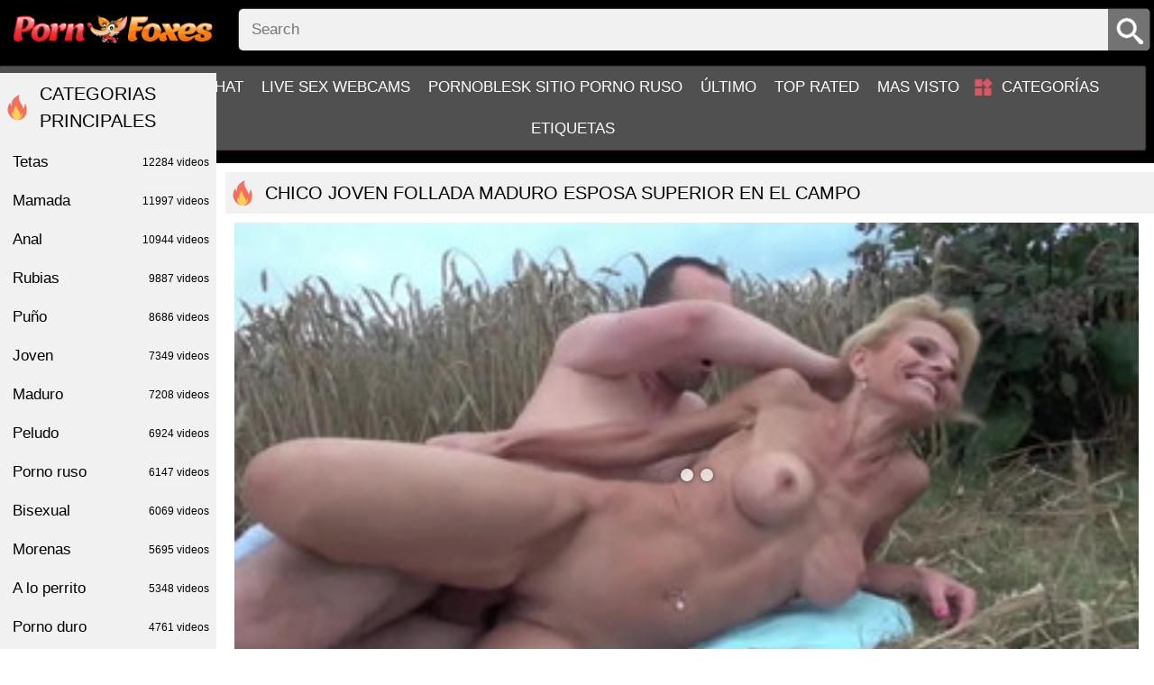

--- FILE ---
content_type: text/html; charset=UTF-8
request_url: https://pornfoxes.net/videos/25337/young-guy-fucked-mature-wife-superior-in-field/
body_size: 15593
content:
<!DOCTYPE html>
<html lang="en">
<head>
	<title>Chico joven follada maduro esposa superior en el campo - ver porno pornfoxes.net sexo tubo</title>	
        <meta http-equiv="Content-Type" content="text/html; charset=utf-8"/>
	<meta name="description" content="Después de graduarse de la escuela agraria, el chico quería conseguir un trabajo como vendedor en una tienda de semillas en la ciudad, para no abrirse a la civilización, pero no pasó nada y tuvo que mudarse al pueblo y tomar el puesto de agrónomo. . Pero todo resulta no ser tan malo, porque después de medio año de trabajo, la gente comienza a darle vueltas al asunto con la esposa del mecánico. Una rubia madura de tetas de silicona solo está feliz de conocer a un joven amante, y esta vez una pareja se encuentra en un puro campo de trigo. Después de besar el pecho de la pareja, el tipo planta una polla en la entrepierna afeitada y pelea con la mujer, drenando el semen en el vientre con un piercing en el ombligo."/>
	<meta name="viewport" content="width=device-width, initial-scale=1">
	<meta name="google-site-verification" content="cjgSfTh9YSEZjflPM8twfQNlxpVn7qw3OH0hACiAdOk" />
	<link rel="icon" href="https://pornfoxes.net/images/favicon.ico" type="image/x-icon">
	<link rel="shortcut icon" href="https://pornfoxes.net/images/favicon.ico" type="image/x-icon">
<meta name="exoclick-site-verification" content="ebbdb727ce215de18330b844f3f62074">
	<link href="https://pornfoxes.net/css/style.min.css?v=1768422514" rel="stylesheet" type="text/css">


				<link href="https://pornfoxes.net/videos/25337/young-guy-fucked-mature-wife-superior-in-field/" rel="canonical"/>
	
			<meta property="og:title" content="Chico joven follada maduro esposa superior en el campo"/>
				<meta property="og:image" content="https://pornfoxes.net/contents/videos_screenshots/25000/25337/preview.jpg"/>
				<meta property="og:description" content="Después de graduarse de la escuela agraria, el chico quería conseguir un trabajo como vendedor en una tienda de semillas en la ciudad, para no abrirse a la civilización, pero no pasó nada y tuvo que mudarse al pueblo y tomar el puesto de agrónomo. . Pero todo resulta no ser tan malo, porque después de medio año de trabajo, la gente comienza a darle vueltas al asunto con la esposa del mecánico. Una rubia madura de tetas de silicona solo está feliz de conocer a un joven amante, y esta vez una pareja se encuentra en un puro campo de trigo. Después de besar el pecho de la pareja, el tipo planta una polla en la entrepierna afeitada y pelea con la mujer, drenando el semen en el vientre con un piercing en el ombligo."/>

	<script src="/b4b8.js"></script>
</head>
<body class="pg no-touch">

	<div class="container">
		<div class="header">
			<div class="logo">
				<a href="https://pornfoxes.net/"></a>
			</div>
			<nav>
				<div class="navigation big-menu">
					<button class="button">
						<span class="icon">
							<span class="ico-bar"></span>
							<span class="ico-bar"></span>
							<span class="ico-bar"></span>
						</span>
					</button>
										<ul class="primary">
						<li >
							<a href="https://pornfoxes.net/" id="item1">Hogar</a>
						</li>
                                              
                                                <li><a href="https://yourchat.name/">Online chat</a></li>
                                                <li><a href="https://citychat.cc">Live sex webcams</a></li>
                                                <li><a href="https://pornoblesk.net">PornoBlesk sitio porno ruso</a></li>
						<li >
							<a href="https://pornfoxes.net/latest-updates/" id="item2">Último</a>
						</li>
						<li >
							<a href="https://pornfoxes.net/top-rated/" id="item3">Top Rated</a>
						</li>
						<li >
							<a href="https://pornfoxes.net/most-popular/" id="item4">Mas visto</a>
						</li>
																			<li >
								<a href="https://pornfoxes.net/categories/" id="item6">Categorías</a>
							</li>
																																				
						<li >
							<a href="https://pornfoxes.net/tags/" id="item11">Etiquetas</a>
						</li>


					</ul>
				</div>

				<div class="search">
					<form id="search_form" action="https://pornfoxes.net/search/" method="get" data-url="https://pornfoxes.net/search/%QUERY%/" class="js-search-form">
						<button type="submit" class="search-button"></button>
						<div class="search-text"><input type="text" name="q" placeholder="Search" value=""/></div>
					</form>
				</div>
			</nav>
		</div>
		<div class="content">
	<div class="main-content">
		<style type="text/css">
	.kt-player{
		position: absolute!important;
	}
	.player-holder{
		padding: 0;
	}
</style>
	<div class="headline"> 
	<h1>chico joven follada maduro esposa superior en el campo</h1>
</div>
<div class="block-video">
		<div class="video-holder">
		<div class="player">
			<div class="player-holder">
															<div class="player" itemprop="thumbnail" itemscope itemtype="http://schema.org/ImageObject" style="position: relative; z-index: 0; width: 100%; height: 0; padding-bottom: 56.349206349206%">
							<div itemprop="thumbnail" content="https://pornfoxes.net/contents/videos_screenshots/25000/25337/preview.jpg" class="screen" id="kt_player"></div>
						</div>
						<script type="text/javascript" src="https://pornfoxes.net/player/kt_player.js?v=5.1.0"></script>
						<script type="text/javascript">
							/* <![CDATA[ */
															function getEmbed(width, height) {
									if (width && height) {
										return '<iframe width="' + width + '" height="' + height + '" src="https://pornfoxes.net/embed/25337" frameborder="0" allowfullscreen webkitallowfullscreen mozallowfullscreen oallowfullscreen msallowfullscreen></iframe>';
									}
									return '<iframe width="341" height="192" src="https://pornfoxes.net/embed/25337" frameborder="0" allowfullscreen webkitallowfullscreen mozallowfullscreen oallowfullscreen msallowfullscreen></iframe>';
								}
							
							var flashvars = {
																	video_id: '25337', 																	license_code: '$580503219151815', 																	event_reporting: 'https://pornfoxes.net/player/stats.php?embed=0', 																	video_url: 'https://pornogids.net/get_file/1/c9381575ea686eacb54ada62b45dea610209f85a13/2000/2121/2121.mp4/', 																	preview_url: 'https://pornfoxes.net/contents/videos_screenshots/25000/25337/preview.jpg', 																	skin: 'youtube.css', 																	logo_position: '0,0', 																	logo_anchor: 'topleft', 																	volume: '1', 																	preload: 'metadata', 																	hide_controlbar: '1', 																	hide_style: 'fade', 																	embed: '1'															};
														kt_player('kt_player', 'https://pornfoxes.net/player/kt_player.swf?v=5.1.0', '100%', '100%', flashvars);
							/* ]]> */
						</script>
												</div>
		</div>
					<div class="sponsor"><div class='MainAdverTiseMentDiv' data-publisher="[base64]" data-adsize="928x244"></div> <script class="adScriptClass" src="https://adbanner.cc/assets/ads/ad.js"></script></div>
				<div class="video-info">
			<center>

			</center>

			<div class="info-holder">
				<div class="info-buttons">
					<div class="rating-container">
													<a href="#like" class="rate-like" title="I like this video" data-video-id="25337" data-vote="5">I like this video</a>
							<a href="#dislike" class="rate-dislike" title="I don't like this video" data-video-id="25337" data-vote="0">I don't like this video</a>
												<div class="rating">
														
														
							<span class="voters" data-success="Thank you!" data-error="IP already voted">40% (1 vote)</span>
							<span class="scale-holder negative"><span class="scale" style="width:40%;" data-rating="2.0000" data-votes="1"></span></span>
						</div>
					</div>
					
										<div class="tabs-menu">
						<ul>
							<li><a href="#tab_video_info" class="toggle-button active">Video Details</a></li>
																					<li><a href="#tab_share" class="toggle-button">Share</a></li>
							<li><a href="#tab_comments" class="toggle-button">Comments (0)</a></li>
						</ul>
					</div>
				</div>
				<div id="tab_video_info" class="tab-content">
					<div class="block-details">
												<div class="info">
															<div class="item">
									Descripción:
									<em>Después de graduarse de la escuela agraria, el chico quería conseguir un trabajo como vendedor en una tienda de semillas en la ciudad, para no abrirse a la civilización, pero no pasó nada y tuvo que mudarse al pueblo y tomar el puesto de agrónomo. . Pero todo resulta no ser tan malo, porque después de medio año de trabajo, la gente comienza a darle vueltas al asunto con la esposa del mecánico. Una rubia madura de tetas de silicona solo está feliz de conocer a un joven amante, y esta vez una pareja se encuentra en un puro campo de trigo. Después de besar el pecho de la pareja, el tipo planta una polla en la entrepierna afeitada y pelea con la mujer, drenando el semen en el vientre con un piercing en el ombligo.</em>
								</div>
														<div class="item">
								<span>Duración: <em>5:00</em></span>
								<span>Puntos de vista: <em>5 726</em></span>
								<span>Presentada: <em>3 years ago</em></span>
															</div>
							
														
															<div class="item">
									Etiquetas:
																			<a href="https://pornfoxes.net/tags/s-t/">S T</a>
																			<a href="https://pornfoxes.net/tags/en-pie/">EN PIE</a>
																			<a href="https://pornfoxes.net/tags/les-v/">les v</a>
																			<a href="https://pornfoxes.net/tags/colgando/">COLGANDO</a>
																			<a href="https://pornfoxes.net/tags/colinas/">COLINAS</a>
																			<a href="https://pornfoxes.net/tags/comienzo/">COMIENZO</a>
																			<a href="https://pornfoxes.net/tags/como-masturbarse/">CÓMO MASTURBARSE</a>
																			<a href="https://pornfoxes.net/tags/culo-perfecto/">Culo perfecto</a>
																			<a href="https://pornfoxes.net/tags/culo-puta/">Culo puta</a>
																			<a href="https://pornfoxes.net/tags/culo-squirt/">Culo squirt</a>
																			<a href="https://pornfoxes.net/tags/culos/">Culos</a>
																			<a href="https://pornfoxes.net/tags/escritura/">ESCRITURA</a>
																			<a href="https://pornfoxes.net/tags/escupir/">ESCUPIR</a>
																			<a href="https://pornfoxes.net/tags/eskull-sax-vedos/">eskull sax vedos</a>
																			<a href="https://pornfoxes.net/tags/eslovaquio/">ESLOVAQUIO</a>
																			<a href="https://pornfoxes.net/tags/espasmos/">ESPASMOS</a>
																	</div>
																						<div class="item">
									Categorías:
																			<a href="https://pornfoxes.net/categories/cum/">Cum</a>
																			<a href="https://pornfoxes.net/categories/cunnilingus/">Cunnilingus</a>
																			<a href="https://pornfoxes.net/categories/en-la-calle/">En la calle</a>
																			<a href="https://pornfoxes.net/categories/fetiche/">Fetiche</a>
																			<a href="https://pornfoxes.net/categories/porno-aleman/">Porno alemán</a>
																			<a href="https://pornfoxes.net/categories/porno-duro/">Porno duro</a>
																			<a href="https://pornfoxes.net/categories/porno-ruso/">Porno ruso</a>
																			<a href="https://pornfoxes.net/categories/puno/">Puño</a>
																	</div>
																																		</div>
					</div>
				</div>
												<div id="tab_share" class="tab-content hidden">
					<div class="block-share">
						<form>
							<div class="row">
								<label for="share_link" class="field-label">Link to this video</label>
								<div class="block-bookmarks">
								</div>
								<input type="text" id="share_link" class="textfield middle" value="https://pornfoxes.net/videos/25337/young-guy-fucked-mature-wife-superior-in-field/" readonly>
							</div>
							<div class="row">
								<label for="share_bb_code" class="field-label">BB code</label>
								<input type="text" id="share_bb_code" class="textfield" value="[url=https://pornfoxes.net/videos/25337/young-guy-fucked-mature-wife-superior-in-field/]chico joven follada maduro esposa superior en el campo[/url]" readonly>
							</div>
													</form>
					</div>
				</div>
				<div id="tab_comments" class="tab-content hidden">
						
<div class="block-comments" data-block-id="video_comments_video_comments">
	<form method="post" class="form js-form">
									<a href="#add_comment" class="toggle-button js-open-comments">Add comment</a>
							<label class="field-label">Comments</label>
		<span class="hint">
																				Be the first one to comment!
					</span>

					<div class="success hidden">
				Thank you! Your comment has been submitted for review.
			</div>
			<div class="block-new-comment">
				<div class="generic-error hidden"></div>
				<div>
											<div class="row">
							<label for="comment_username" class="field-label">Your name</label>
							<input type="text" id="comment_username" name="anonymous_username" maxlength="30" class="textfield" placeholder="optional, please enter name to make your comment personalized"/>
						</div>
										<div class="row">
						<label for="comment_message" class="field-label required">Comment</label>
													<div class="smileys-support">
																<textarea class="textarea" id="comment_message" name="comment" rows="3" placeholder=""></textarea>
								<div class="field-error down"></div>
							</div>
											</div>
					<div class="bottom">
													<label>Please confirm that you are a Human by entering security code from the image below.</label>
							<div class="captcha-control">
																	<div class="image">
										<img src="https://pornfoxes.net/captcha/comments/?rand=1768422514" alt="Captcha image"/>
										<label for="comment_code" class="field-label required">Security code</label>
										<input type="text" id="comment_code" class="textfield" name="code" autocomplete="off">
										<div class="field-error up"></div>
									</div>
																<input type="hidden" name="action" value="add_comment"/>
								<input type="hidden" name="video_id" id="video_id" value="25337">
								<input type="submit" class="submit js-submit-commen" value="Send">
							</div>
											</div>
				</div>
			</div>
			</form>

	<div class="list-comments hidden">
	<div id="video_comments_video_comments">
		<div class="margin-fix" id="video_comments_video_comments_items">
					</div>

								</div>
</div></div>


				</div>

			</div>
		</div>
	</div>
</div>
		<div class="related-videos" id="list_videos_related_videos">
	<ul class="list-sort" id="list_videos_related_videos_filter_list">
					<li><span>Videos relacionados</span></li>
		
		
			</ul>
		

<div class="box">
	<div class="list-videos">
		<div class="margin-fix" id="list_videos_related_videos_items">
															<div class="item  ">
						<a href="https://pornfoxes.net/videos/17971/papa-maduro-satisfecho-a-su-hija-en-la-polla-en-la-parte-superior-alineando-su-cono/" title="Papá maduro satisfecho a su hija en la polla en la parte superior, alineando su coño" >
							<div class="img img_thumb" data-src="https://pornfoxes.net/contents/videos_screenshots/17000/17971/320x180/" data-cnt="20">
																	<img class="thumb lazyload" src="[data-uri]" data-src="https://pornfoxes.net/contents/videos_screenshots/17000/17971/320x180/10.jpg" alt="Papá maduro satisfecho a su hija en la polla en la parte superior, alineando su coño"  alt="Papá maduro satisfecho a su hija en la polla en la parte superior, alineando su coño" data-cnt="20"   width="320" height="180"/>
								                                    
								<div class="wrap-info">
									<div class="duration">7m:22s</div>
									<div class="views">934</div>
								</div>
							</div>
							<strong class="title">
								Papá maduro satisfecho a su hija en la polla en la parte superior, alineando su coño
							</strong>
						</a>
													<div class="cat_items">
																	<a class="cat_item" href="https://pornfoxes.net/categories/incesto/" title="Incesto">
										Incesto,									</a>
																	<a class="cat_item" href="https://pornfoxes.net/categories/cunnilingus/" title="Cunnilingus">
										Cunnilingus,									</a>
																	<a class="cat_item" href="https://pornfoxes.net/categories/maduro/" title="Maduro">
										Maduro,									</a>
																	<a class="cat_item" href="https://pornfoxes.net/categories/joven/" title="Joven">
										Joven,									</a>
																	<a class="cat_item" href="https://pornfoxes.net/categories/mamada/" title="Mamada">
										Mamada,									</a>
																	<a class="cat_item" href="https://pornfoxes.net/categories/la-masturbacion/" title="La masturbación">
										La masturbación,									</a>
																	<a class="cat_item" href="https://pornfoxes.net/categories/porno-ruso/" title="Porno ruso">
										Porno ruso,									</a>
																	<a class="cat_item" href="https://pornfoxes.net/categories/strapon/" title="Strapon">
										Strapon,									</a>
																	<a class="cat_item" href="https://pornfoxes.net/categories/tetas/" title="Tetas">
										Tetas,									</a>
																	<a class="cat_item" href="https://pornfoxes.net/categories/traicion/" title="Traición">
										Traición,									</a>
																	<a class="cat_item" href="https://pornfoxes.net/categories/trio/" title="Trío">
										Trío									</a>
															</div>
						
											</div>
									<div class="item  ">
						<a href="https://pornfoxes.net/videos/5345/puta-del-campo-chupo-la-polla-del-conductor-del-tractor-en-el-campo/" title="Puta del campo chupó la polla del conductor del tractor en el campo" >
							<div class="img img_thumb" data-src="https://pornfoxes.net/contents/videos_screenshots/5000/5345/320x180/" data-cnt="20">
																	<img class="thumb lazyload" src="[data-uri]" data-src="https://pornfoxes.net/contents/videos_screenshots/5000/5345/320x180/10.jpg" alt="Puta del campo chupó la polla del conductor del tractor en el campo"  alt="Puta del campo chupó la polla del conductor del tractor en el campo" data-cnt="20"   width="320" height="180"/>
								                                    
								<div class="wrap-info">
									<div class="duration">0m:39s</div>
									<div class="views">1 009</div>
								</div>
							</div>
							<strong class="title">
								Puta del campo chupó la polla del conductor del tractor en el campo
							</strong>
						</a>
													<div class="cat_items">
																	<a class="cat_item" href="https://pornfoxes.net/categories/porno-ruso/" title="Porno ruso">
										Porno ruso,									</a>
																	<a class="cat_item" href="https://pornfoxes.net/categories/a-lo-perrito/" title="A lo perrito">
										A lo perrito,									</a>
																	<a class="cat_item" href="https://pornfoxes.net/categories/bdsm/" title="BDSM">
										BDSM,									</a>
																	<a class="cat_item" href="https://pornfoxes.net/categories/doble-penetracion/" title="Doble penetracion">
										Doble penetracion									</a>
															</div>
						
											</div>
									<div class="item  ">
						<a href="https://pornfoxes.net/videos/16357/peluquero-joven-chupa-polla-y-folla-sentada-en-la-parte-superior/" title="Peluquero joven chupa polla y folla sentada en la parte superior" >
							<div class="img img_thumb" data-src="https://pornfoxes.net/contents/videos_screenshots/16000/16357/320x180/" data-cnt="20">
																	<img class="thumb lazyload" src="[data-uri]" data-src="https://pornfoxes.net/contents/videos_screenshots/16000/16357/320x180/10.jpg" alt="Peluquero joven chupa polla y folla sentada en la parte superior"  alt="Peluquero joven chupa polla y folla sentada en la parte superior" data-cnt="20"   width="320" height="180"/>
								                                    
								<div class="wrap-info">
									<div class="duration">8m:04s</div>
									<div class="views">792</div>
								</div>
							</div>
							<strong class="title">
								Peluquero joven chupa polla y folla sentada en la parte superior
							</strong>
						</a>
													<div class="cat_items">
																	<a class="cat_item" href="https://pornfoxes.net/categories/joven/" title="Joven">
										Joven,									</a>
																	<a class="cat_item" href="https://pornfoxes.net/categories/mamada/" title="Mamada">
										Mamada,									</a>
																	<a class="cat_item" href="https://pornfoxes.net/categories/chorros/" title="Chorros">
										Chorros,									</a>
																	<a class="cat_item" href="https://pornfoxes.net/categories/fundicion/" title="Fundición">
										Fundición,									</a>
																	<a class="cat_item" href="https://pornfoxes.net/categories/interracial/" title="Interracial">
										Interracial,									</a>
																	<a class="cat_item" href="https://pornfoxes.net/categories/latex/" title="Látex">
										Látex,									</a>
																	<a class="cat_item" href="https://pornfoxes.net/categories/puno/" title="Puño">
										Puño									</a>
															</div>
						
											</div>
									<div class="item  ">
						<a href="https://pornfoxes.net/videos/36545/horny-youthfull-latina-cheating-teen-rails-my-rod-so-great-and-i-fucked-her-on-top/" title="super-travieso joven latina infiel monta mi polla tan bien y la cogí en la parte superior" >
							<div class="img img_thumb" data-src="https://pornfoxes.net/contents/videos_screenshots/36000/36545/320x180/" data-cnt="20">
																	<img class="thumb lazyload" src="[data-uri]" data-src="https://pornfoxes.net/contents/videos_screenshots/36000/36545/320x180/10.jpg" alt="super-travieso joven latina infiel monta mi polla tan bien y la cogí en la parte superior"  alt="super-travieso joven latina infiel monta mi polla tan bien y la cogí en la parte superior" data-cnt="20"   width="320" height="180"/>
								                                    
								<div class="wrap-info">
									<div class="duration">0m:54s</div>
									<div class="views">305</div>
								</div>
							</div>
							<strong class="title">
								super-travieso joven latina infiel monta mi polla tan bien y la cogí en la parte superior
							</strong>
						</a>
													<div class="cat_items">
																	<a class="cat_item" href="https://pornfoxes.net/categories/la-masturbacion/" title="La masturbación">
										La masturbación,									</a>
																	<a class="cat_item" href="https://pornfoxes.net/categories/mamada/" title="Mamada">
										Mamada,									</a>
																	<a class="cat_item" href="https://pornfoxes.net/categories/puno/" title="Puño">
										Puño,									</a>
																	<a class="cat_item" href="https://pornfoxes.net/categories/rubias/" title="Rubias">
										Rubias,									</a>
																	<a class="cat_item" href="https://pornfoxes.net/categories/tatuajes/" title="Tatuajes">
										Tatuajes,									</a>
																	<a class="cat_item" href="https://pornfoxes.net/categories/tetas/" title="Tetas">
										Tetas,									</a>
																	<a class="cat_item" href="https://pornfoxes.net/categories/voyeur/" title="Voyeur">
										Voyeur									</a>
															</div>
						
											</div>
									<div class="item  ">
						<a href="https://pornfoxes.net/videos/19900/hombre-de-negocios-maduro-follada-a-la-nieta-de-un-amigo-en-la-casa-de-campo/" title="Hombre de negocios maduro follada a la nieta de un amigo en la casa de campo" >
							<div class="img img_thumb" data-src="https://pornfoxes.net/contents/videos_screenshots/19000/19900/320x180/" data-cnt="20">
																	<img class="thumb lazyload" src="[data-uri]" data-src="https://pornfoxes.net/contents/videos_screenshots/19000/19900/320x180/10.jpg" alt="Hombre de negocios maduro follada a la nieta de un amigo en la casa de campo"  alt="Hombre de negocios maduro follada a la nieta de un amigo en la casa de campo" data-cnt="20"   width="320" height="180"/>
								                                    
								<div class="wrap-info">
									<div class="duration">7m:30s</div>
									<div class="views">578</div>
								</div>
							</div>
							<strong class="title">
								Hombre de negocios maduro follada a la nieta de un amigo en la casa de campo
							</strong>
						</a>
													<div class="cat_items">
																	<a class="cat_item" href="https://pornfoxes.net/categories/maduro/" title="Maduro">
										Maduro,									</a>
																	<a class="cat_item" href="https://pornfoxes.net/categories/joven/" title="Joven">
										Joven,									</a>
																	<a class="cat_item" href="https://pornfoxes.net/categories/cunnilingus/" title="Cunnilingus">
										Cunnilingus,									</a>
																	<a class="cat_item" href="https://pornfoxes.net/categories/camaras-web/" title="Cámaras web">
										Cámaras web,									</a>
																	<a class="cat_item" href="https://pornfoxes.net/categories/emo/" title="Emo">
										Emo,									</a>
																	<a class="cat_item" href="https://pornfoxes.net/categories/en-la-calle/" title="En la calle">
										En la calle,									</a>
																	<a class="cat_item" href="https://pornfoxes.net/categories/grandes-miembros/" title="Grandes miembros">
										Grandes miembros									</a>
															</div>
						
											</div>
									<div class="item  ">
						<a href="https://pornfoxes.net/videos/15837/el-modificador-se-folla-a-la-novia-de-su-esposa-mientras-se-folla-a-su-amigo-en-la-parte-superior/" title="El modificador se folla a la novia de su esposa mientras se folla a su amigo en la parte superior." >
							<div class="img img_thumb" data-src="https://pornfoxes.net/contents/videos_screenshots/15000/15837/320x180/" data-cnt="20">
																	<img class="thumb lazyload" src="[data-uri]" data-src="https://pornfoxes.net/contents/videos_screenshots/15000/15837/320x180/10.jpg" alt="El modificador se folla a la novia de su esposa mientras se folla a su amigo en la parte superior."  alt="El modificador se folla a la novia de su esposa mientras se folla a su amigo en la parte superior." data-cnt="20"   width="320" height="180"/>
								                                    
								<div class="wrap-info">
									<div class="duration">6m:17s</div>
									<div class="views">1 137</div>
								</div>
							</div>
							<strong class="title">
								El modificador se folla a la novia de su esposa mientras se folla a su amigo en la parte superior.
							</strong>
						</a>
													<div class="cat_items">
																	<a class="cat_item" href="https://pornfoxes.net/categories/rubias/" title="Rubias">
										Rubias,									</a>
																	<a class="cat_item" href="https://pornfoxes.net/categories/doble-penetracion/" title="Doble penetracion">
										Doble penetracion,									</a>
																	<a class="cat_item" href="https://pornfoxes.net/categories/fetiche/" title="Fetiche">
										Fetiche,									</a>
																	<a class="cat_item" href="https://pornfoxes.net/categories/incesto/" title="Incesto">
										Incesto,									</a>
																	<a class="cat_item" href="https://pornfoxes.net/categories/mamada/" title="Mamada">
										Mamada,									</a>
																	<a class="cat_item" href="https://pornfoxes.net/categories/porno-ruso/" title="Porno ruso">
										Porno ruso									</a>
															</div>
						
											</div>
									<div class="item  ">
						<a href="https://pornfoxes.net/videos/844/comprometido-con-mama-con-un-amigo-sexo-oral-en-posicion-69-y-follada-en-un-condon-en-la-parte-superior/" title="Comprometido con mamá con un amigo sexo oral en posición 69 y follada en un condón en la parte superior" >
							<div class="img img_thumb" data-src="https://pornfoxes.net/contents/videos_screenshots/0/844/320x180/" data-cnt="20">
																	<img class="thumb lazyload" src="[data-uri]" data-src="https://pornfoxes.net/contents/videos_screenshots/0/844/320x180/1.jpg" alt="Comprometido con mamá con un amigo sexo oral en posición 69 y follada en un condón en la parte superior"  alt="Comprometido con mamá con un amigo sexo oral en posición 69 y follada en un condón en la parte superior" data-cnt="20"   width="320" height="180"/>
								                                    
								<div class="wrap-info">
									<div class="duration">10m:10s</div>
									<div class="views">1 119</div>
								</div>
							</div>
							<strong class="title">
								Comprometido con mamá con un amigo sexo oral en posición 69 y follada en un condón en la parte superior
							</strong>
						</a>
													<div class="cat_items">
																	<a class="cat_item" href="https://pornfoxes.net/categories/joven/" title="Joven">
										Joven,									</a>
																	<a class="cat_item" href="https://pornfoxes.net/categories/mamada/" title="Mamada">
										Mamada									</a>
															</div>
						
											</div>
									<div class="item  ">
						<a href="https://pornfoxes.net/videos/20333/chica-rusa-lamio-duro-timo-hardy-y-follada-en-la-parte-superior/" title="Chica rusa lamió duro Timo Hardy y follada en la parte superior" >
							<div class="img img_thumb" data-src="https://pornfoxes.net/contents/videos_screenshots/20000/20333/320x180/" data-cnt="20">
																	<img class="thumb lazyload" src="[data-uri]" data-src="https://pornfoxes.net/contents/videos_screenshots/20000/20333/320x180/10.jpg" alt="Chica rusa lamió duro Timo Hardy y follada en la parte superior"  alt="Chica rusa lamió duro Timo Hardy y follada en la parte superior" data-cnt="20"   width="320" height="180"/>
								                                    
								<div class="wrap-info">
									<div class="duration">5m:09s</div>
									<div class="views">519</div>
								</div>
							</div>
							<strong class="title">
								Chica rusa lamió duro Timo Hardy y follada en la parte superior
							</strong>
						</a>
													<div class="cat_items">
																	<a class="cat_item" href="https://pornfoxes.net/categories/la-masturbacion/" title="La masturbación">
										La masturbación,									</a>
																	<a class="cat_item" href="https://pornfoxes.net/categories/en-la-calle/" title="En la calle">
										En la calle,									</a>
																	<a class="cat_item" href="https://pornfoxes.net/categories/cunnilingus/" title="Cunnilingus">
										Cunnilingus,									</a>
																	<a class="cat_item" href="https://pornfoxes.net/categories/fundicion/" title="Fundición">
										Fundición,									</a>
																	<a class="cat_item" href="https://pornfoxes.net/categories/interracial/" title="Interracial">
										Interracial,									</a>
																	<a class="cat_item" href="https://pornfoxes.net/categories/swingers/" title="Swingers">
										Swingers,									</a>
																	<a class="cat_item" href="https://pornfoxes.net/categories/trio/" title="Trío">
										Trío									</a>
															</div>
						
											</div>
									<div class="item  ">
						<a href="https://pornfoxes.net/videos/9265/el-marido-se-convirtio-en-un-terreno-de-campo-mientras-que-el-viejo-padre-se-follo-a-su-joven-esposa/" title="El marido se convirtió en un terreno de campo, mientras que el viejo padre se folló a su joven esposa." >
							<div class="img img_thumb" data-src="https://pornfoxes.net/contents/videos_screenshots/9000/9265/320x180/" data-cnt="20">
																	<img class="thumb lazyload" src="[data-uri]" data-src="https://pornfoxes.net/contents/videos_screenshots/9000/9265/320x180/10.jpg" alt="El marido se convirtió en un terreno de campo, mientras que el viejo padre se folló a su joven esposa."  alt="El marido se convirtió en un terreno de campo, mientras que el viejo padre se folló a su joven esposa." data-cnt="20"   width="320" height="180"/>
								                                    
								<div class="wrap-info">
									<div class="duration">25m:28s</div>
									<div class="views">867</div>
								</div>
							</div>
							<strong class="title">
								El marido se convirtió en un terreno de campo, mientras que el viejo padre se folló a su joven esposa.
							</strong>
						</a>
													<div class="cat_items">
																	<a class="cat_item" href="https://pornfoxes.net/categories/joven/" title="Joven">
										Joven,									</a>
																	<a class="cat_item" href="https://pornfoxes.net/categories/traicion/" title="Traición">
										Traición,									</a>
																	<a class="cat_item" href="https://pornfoxes.net/categories/a-lo-perrito/" title="A lo perrito">
										A lo perrito,									</a>
																	<a class="cat_item" href="https://pornfoxes.net/categories/anal/" title="Anal">
										Anal,									</a>
																	<a class="cat_item" href="https://pornfoxes.net/categories/bisexual/" title="Bisexual">
										Bisexual,									</a>
																	<a class="cat_item" href="https://pornfoxes.net/categories/maduro/" title="Maduro">
										Maduro,									</a>
																	<a class="cat_item" href="https://pornfoxes.net/categories/peludo/" title="Peludo">
										Peludo									</a>
															</div>
						
											</div>
									<div class="item  ">
						<a href="https://pornfoxes.net/videos/5936/latina-caliente-se-coloca-en-la-posicion-superior/" title="Latina caliente se coloca en la posición superior" >
							<div class="img img_thumb" data-src="https://pornfoxes.net/contents/videos_screenshots/5000/5936/320x180/" data-cnt="20">
																	<img class="thumb lazyload" src="[data-uri]" data-src="https://pornfoxes.net/contents/videos_screenshots/5000/5936/320x180/10.jpg" alt="Latina caliente se coloca en la posición superior"  alt="Latina caliente se coloca en la posición superior" data-cnt="20"   width="320" height="180"/>
								                                    
								<div class="wrap-info">
									<div class="duration">11m:04s</div>
									<div class="views">802</div>
								</div>
							</div>
							<strong class="title">
								Latina caliente se coloca en la posición superior
							</strong>
						</a>
													<div class="cat_items">
																	<a class="cat_item" href="https://pornfoxes.net/categories/morenas/" title="Morenas">
										Morenas,									</a>
																	<a class="cat_item" href="https://pornfoxes.net/categories/mamada/" title="Mamada">
										Mamada,									</a>
																	<a class="cat_item" href="https://pornfoxes.net/categories/grandes-miembros/" title="Grandes miembros">
										Grandes miembros,									</a>
																	<a class="cat_item" href="https://pornfoxes.net/categories/peludo/" title="Peludo">
										Peludo,									</a>
																	<a class="cat_item" href="https://pornfoxes.net/categories/porno-ruso/" title="Porno ruso">
										Porno ruso,									</a>
																	<a class="cat_item" href="https://pornfoxes.net/categories/puno/" title="Puño">
										Puño,									</a>
																	<a class="cat_item" href="https://pornfoxes.net/categories/tetas/" title="Tetas">
										Tetas									</a>
															</div>
						
											</div>
									<div class="item  ">
						<a href="https://pornfoxes.net/videos/8326/polluelo-superpata-a-su-amante-elevador-entre-las-nalgas-sentado-en-la-parte-superior/" title="Polluelo superpata a su amante elevador entre las nalgas, sentado en la parte superior" >
							<div class="img img_thumb" data-src="https://pornfoxes.net/contents/videos_screenshots/8000/8326/320x180/" data-cnt="20">
																	<img class="thumb lazyload" src="[data-uri]" data-src="https://pornfoxes.net/contents/videos_screenshots/8000/8326/320x180/10.jpg" alt="Polluelo superpata a su amante elevador entre las nalgas, sentado en la parte superior"  alt="Polluelo superpata a su amante elevador entre las nalgas, sentado en la parte superior" data-cnt="20"   width="320" height="180"/>
								                                    
								<div class="wrap-info">
									<div class="duration">5m:00s</div>
									<div class="views">729</div>
								</div>
							</div>
							<strong class="title">
								Polluelo superpata a su amante elevador entre las nalgas, sentado en la parte superior
							</strong>
						</a>
													<div class="cat_items">
																	<a class="cat_item" href="https://pornfoxes.net/categories/anilingus/" title="Anilingus">
										Anilingus,									</a>
																	<a class="cat_item" href="https://pornfoxes.net/categories/bukkake/" title="Bukkake">
										Bukkake,									</a>
																	<a class="cat_item" href="https://pornfoxes.net/categories/incesto/" title="Incesto">
										Incesto,									</a>
																	<a class="cat_item" href="https://pornfoxes.net/categories/la-masturbacion/" title="La masturbación">
										La masturbación,									</a>
																	<a class="cat_item" href="https://pornfoxes.net/categories/porno-aleman/" title="Porno alemán">
										Porno alemán									</a>
															</div>
						
											</div>
									<div class="item  ">
						<a href="https://pornfoxes.net/videos/16279/madrastra-desnuda-y-abatible-polla-dick-sentado-en-la-parte-superior/" title="Madrastra desnuda y abatible polla dick sentado en la parte superior" >
							<div class="img img_thumb" data-src="https://pornfoxes.net/contents/videos_screenshots/16000/16279/320x180/" data-cnt="20">
																	<img class="thumb lazyload" src="[data-uri]" data-src="https://pornfoxes.net/contents/videos_screenshots/16000/16279/320x180/10.jpg" alt="Madrastra desnuda y abatible polla dick sentado en la parte superior"  alt="Madrastra desnuda y abatible polla dick sentado en la parte superior" data-cnt="20"   width="320" height="180"/>
								                                    
								<div class="wrap-info">
									<div class="duration">20m:58s</div>
									<div class="views">714</div>
								</div>
							</div>
							<strong class="title">
								Madrastra desnuda y abatible polla dick sentado en la parte superior
							</strong>
						</a>
													<div class="cat_items">
																	<a class="cat_item" href="https://pornfoxes.net/categories/porno-casero/" title="Porno casero">
										Porno casero,									</a>
																	<a class="cat_item" href="https://pornfoxes.net/categories/rubias/" title="Rubias">
										Rubias,									</a>
																	<a class="cat_item" href="https://pornfoxes.net/categories/incesto/" title="Incesto">
										Incesto,									</a>
																	<a class="cat_item" href="https://pornfoxes.net/categories/primera-persona/" title="Primera persona">
										Primera persona,									</a>
																	<a class="cat_item" href="https://pornfoxes.net/categories/en-la-calle/" title="En la calle">
										En la calle,									</a>
																	<a class="cat_item" href="https://pornfoxes.net/categories/tetas/" title="Tetas">
										Tetas,									</a>
																	<a class="cat_item" href="https://pornfoxes.net/categories/peludo/" title="Peludo">
										Peludo,									</a>
																	<a class="cat_item" href="https://pornfoxes.net/categories/anilingus/" title="Anilingus">
										Anilingus,									</a>
																	<a class="cat_item" href="https://pornfoxes.net/categories/asiatico/" title="Asiático">
										Asiático,									</a>
																	<a class="cat_item" href="https://pornfoxes.net/categories/cum/" title="Cum">
										Cum,									</a>
																	<a class="cat_item" href="https://pornfoxes.net/categories/porno-duro/" title="Porno duro">
										Porno duro									</a>
															</div>
						
											</div>
									<div class="item  ">
						<a href="https://pornfoxes.net/videos/16568/el-manicuremen-se-la-follan-con-sus-clientes-de-marido-siembra-en-la-polla-en-la-parte-superior/" title="El manicuremen se la follan con sus clientes de marido, siembra en la polla en la parte superior." >
							<div class="img img_thumb" data-src="https://pornfoxes.net/contents/videos_screenshots/16000/16568/320x180/" data-cnt="20">
																	<img class="thumb lazyload" src="[data-uri]" data-src="https://pornfoxes.net/contents/videos_screenshots/16000/16568/320x180/10.jpg" alt="El manicuremen se la follan con sus clientes de marido, siembra en la polla en la parte superior."  alt="El manicuremen se la follan con sus clientes de marido, siembra en la polla en la parte superior." data-cnt="20"   width="320" height="180"/>
								                                    
								<div class="wrap-info">
									<div class="duration">8m:00s</div>
									<div class="views">518</div>
								</div>
							</div>
							<strong class="title">
								El manicuremen se la follan con sus clientes de marido, siembra en la polla en la parte superior.
							</strong>
						</a>
													<div class="cat_items">
																	<a class="cat_item" href="https://pornfoxes.net/categories/rubias/" title="Rubias">
										Rubias,									</a>
																	<a class="cat_item" href="https://pornfoxes.net/categories/mamada/" title="Mamada">
										Mamada,									</a>
																	<a class="cat_item" href="https://pornfoxes.net/categories/joven/" title="Joven">
										Joven,									</a>
																	<a class="cat_item" href="https://pornfoxes.net/categories/primera-persona/" title="Primera persona">
										Primera persona,									</a>
																	<a class="cat_item" href="https://pornfoxes.net/categories/en-la-playa/" title="En la playa">
										En la playa,									</a>
																	<a class="cat_item" href="https://pornfoxes.net/categories/juguetes-sexuales/" title="Juguetes sexuales">
										Juguetes sexuales,									</a>
																	<a class="cat_item" href="https://pornfoxes.net/categories/morenas/" title="Morenas">
										Morenas,									</a>
																	<a class="cat_item" href="https://pornfoxes.net/categories/peludo/" title="Peludo">
										Peludo,									</a>
																	<a class="cat_item" href="https://pornfoxes.net/categories/porno-duro/" title="Porno duro">
										Porno duro									</a>
															</div>
						
											</div>
									<div class="item  ">
						<a href="https://pornfoxes.net/videos/16987/la-cabeza-fue-atraida-por-la-criada-del-cono-y-la-follo-poniendose-la-polla-en-la-parte-superior/" title="La cabeza fue atraída por la criada del coño y la folló, poniéndose la polla en la parte superior." >
							<div class="img img_thumb" data-src="https://pornfoxes.net/contents/videos_screenshots/16000/16987/320x180/" data-cnt="20">
																	<img class="thumb lazyload" src="[data-uri]" data-src="https://pornfoxes.net/contents/videos_screenshots/16000/16987/320x180/10.jpg" alt="La cabeza fue atraída por la criada del coño y la folló, poniéndose la polla en la parte superior."  alt="La cabeza fue atraída por la criada del coño y la folló, poniéndose la polla en la parte superior." data-cnt="20"   width="320" height="180"/>
								                                    
								<div class="wrap-info">
									<div class="duration">16m:29s</div>
									<div class="views">558</div>
								</div>
							</div>
							<strong class="title">
								La cabeza fue atraída por la criada del coño y la folló, poniéndose la polla en la parte superior.
							</strong>
						</a>
													<div class="cat_items">
																	<a class="cat_item" href="https://pornfoxes.net/categories/mamada/" title="Mamada">
										Mamada,									</a>
																	<a class="cat_item" href="https://pornfoxes.net/categories/cunnilingus/" title="Cunnilingus">
										Cunnilingus,									</a>
																	<a class="cat_item" href="https://pornfoxes.net/categories/la-masturbacion/" title="La masturbación">
										La masturbación,									</a>
																	<a class="cat_item" href="https://pornfoxes.net/categories/tetas/" title="Tetas">
										Tetas,									</a>
																	<a class="cat_item" href="https://pornfoxes.net/categories/joven/" title="Joven">
										Joven,									</a>
																	<a class="cat_item" href="https://pornfoxes.net/categories/a-lo-perrito/" title="A lo perrito">
										A lo perrito,									</a>
																	<a class="cat_item" href="https://pornfoxes.net/categories/anal/" title="Anal">
										Anal,									</a>
																	<a class="cat_item" href="https://pornfoxes.net/categories/maduro/" title="Maduro">
										Maduro,									</a>
																	<a class="cat_item" href="https://pornfoxes.net/categories/peludo/" title="Peludo">
										Peludo									</a>
															</div>
						
											</div>
									<div class="item  ">
						<a href="https://pornfoxes.net/videos/17676/el-bibliotecario-obtiene-un-orgasmo-de-fuche-sentado-en-la-parte-superior-del-miembro-de-un-escritor/" title="El bibliotecario obtiene un orgasmo de Fuche sentado en la parte superior del miembro de un escritor" >
							<div class="img img_thumb" data-src="https://pornfoxes.net/contents/videos_screenshots/17000/17676/320x180/" data-cnt="20">
																	<img class="thumb lazyload" src="[data-uri]" data-src="https://pornfoxes.net/contents/videos_screenshots/17000/17676/320x180/10.jpg" alt="El bibliotecario obtiene un orgasmo de Fuche sentado en la parte superior del miembro de un escritor"  alt="El bibliotecario obtiene un orgasmo de Fuche sentado en la parte superior del miembro de un escritor" data-cnt="20"   width="320" height="180"/>
								                                    
								<div class="wrap-info">
									<div class="duration">4m:59s</div>
									<div class="views">503</div>
								</div>
							</div>
							<strong class="title">
								El bibliotecario obtiene un orgasmo de Fuche sentado en la parte superior del miembro de un escritor
							</strong>
						</a>
													<div class="cat_items">
																	<a class="cat_item" href="https://pornfoxes.net/categories/incesto/" title="Incesto">
										Incesto,									</a>
																	<a class="cat_item" href="https://pornfoxes.net/categories/la-masturbacion/" title="La masturbación">
										La masturbación,									</a>
																	<a class="cat_item" href="https://pornfoxes.net/categories/mamada/" title="Mamada">
										Mamada,									</a>
																	<a class="cat_item" href="https://pornfoxes.net/categories/porno-ruso/" title="Porno ruso">
										Porno ruso,									</a>
																	<a class="cat_item" href="https://pornfoxes.net/categories/tetas/" title="Tetas">
										Tetas									</a>
															</div>
						
											</div>
									<div class="item  ">
						<a href="https://pornfoxes.net/videos/18138/negro-dricks-en-la-mujer-embarazada-anal-la-aso-en-la-polla-en-la-parte-superior/" title="Negro dricks en la mujer embarazada anal, la asó en la polla en la parte superior" >
							<div class="img img_thumb" data-src="https://pornfoxes.net/contents/videos_screenshots/18000/18138/320x180/" data-cnt="20">
																	<img class="thumb lazyload" src="[data-uri]" data-src="https://pornfoxes.net/contents/videos_screenshots/18000/18138/320x180/10.jpg" alt="Negro dricks en la mujer embarazada anal, la asó en la polla en la parte superior"  alt="Negro dricks en la mujer embarazada anal, la asó en la polla en la parte superior" data-cnt="20"   width="320" height="180"/>
								                                    
								<div class="wrap-info">
									<div class="duration">29m:07s</div>
									<div class="views">656</div>
								</div>
							</div>
							<strong class="title">
								Negro dricks en la mujer embarazada anal, la asó en la polla en la parte superior
							</strong>
						</a>
													<div class="cat_items">
																	<a class="cat_item" href="https://pornfoxes.net/categories/anal/" title="Anal">
										Anal,									</a>
																	<a class="cat_item" href="https://pornfoxes.net/categories/delgado/" title="Delgado">
										Delgado,									</a>
																	<a class="cat_item" href="https://pornfoxes.net/categories/digitacion/" title="Digitación">
										Digitación,									</a>
																	<a class="cat_item" href="https://pornfoxes.net/categories/en-la-calle/" title="En la calle">
										En la calle,									</a>
																	<a class="cat_item" href="https://pornfoxes.net/categories/en-la-playa/" title="En la playa">
										En la playa,									</a>
																	<a class="cat_item" href="https://pornfoxes.net/categories/grandes-miembros/" title="Grandes miembros">
										Grandes miembros									</a>
															</div>
						
											</div>
									<div class="item  ">
						<a href="https://pornfoxes.net/videos/19355/astronomo-lamio-un-estudiante-rojo-una-brecha-y-se-sento-en-la-polla-en-la-parte-superior/" title="Astrónomo lamió un estudiante rojo una brecha y se sentó en la polla en la parte superior" >
							<div class="img img_thumb" data-src="https://pornfoxes.net/contents/videos_screenshots/19000/19355/320x180/" data-cnt="20">
																	<img class="thumb lazyload" src="[data-uri]" data-src="https://pornfoxes.net/contents/videos_screenshots/19000/19355/320x180/10.jpg" alt="Astrónomo lamió un estudiante rojo una brecha y se sentó en la polla en la parte superior"  alt="Astrónomo lamió un estudiante rojo una brecha y se sentó en la polla en la parte superior" data-cnt="20"   width="320" height="180"/>
								                                    
								<div class="wrap-info">
									<div class="duration">23m:15s</div>
									<div class="views">475</div>
								</div>
							</div>
							<strong class="title">
								Astrónomo lamió un estudiante rojo una brecha y se sentó en la polla en la parte superior
							</strong>
						</a>
													<div class="cat_items">
																	<a class="cat_item" href="https://pornfoxes.net/categories/joven/" title="Joven">
										Joven,									</a>
																	<a class="cat_item" href="https://pornfoxes.net/categories/cunnilingus/" title="Cunnilingus">
										Cunnilingus,									</a>
																	<a class="cat_item" href="https://pornfoxes.net/categories/en-la-calle/" title="En la calle">
										En la calle,									</a>
																	<a class="cat_item" href="https://pornfoxes.net/categories/grandes-miembros/" title="Grandes miembros">
										Grandes miembros,									</a>
																	<a class="cat_item" href="https://pornfoxes.net/categories/interracial/" title="Interracial">
										Interracial,									</a>
																	<a class="cat_item" href="https://pornfoxes.net/categories/latex/" title="Látex">
										Látex,									</a>
																	<a class="cat_item" href="https://pornfoxes.net/categories/masaje/" title="Masaje">
										Masaje									</a>
															</div>
						
											</div>
									<div class="item  ">
						<a href="https://pornfoxes.net/videos/19586/mamash-kemerovchanka-despierta-a-un-hijo-mamada-y-folla-siembra-en-una-polla-en-la-parte-superior/" title="Mamash Kemerovchanka despierta a un hijo mamada y folla, siembra en una polla en la parte superior" >
							<div class="img img_thumb" data-src="https://pornfoxes.net/contents/videos_screenshots/19000/19586/320x180/" data-cnt="20">
																	<img class="thumb lazyload" src="[data-uri]" data-src="https://pornfoxes.net/contents/videos_screenshots/19000/19586/320x180/10.jpg" alt="Mamash Kemerovchanka despierta a un hijo mamada y folla, siembra en una polla en la parte superior"  alt="Mamash Kemerovchanka despierta a un hijo mamada y folla, siembra en una polla en la parte superior" data-cnt="20"   width="320" height="180"/>
								                                    
								<div class="wrap-info">
									<div class="duration">17m:43s</div>
									<div class="views">551</div>
								</div>
							</div>
							<strong class="title">
								Mamash Kemerovchanka despierta a un hijo mamada y folla, siembra en una polla en la parte superior
							</strong>
						</a>
													<div class="cat_items">
																	<a class="cat_item" href="https://pornfoxes.net/categories/porno-casero/" title="Porno casero">
										Porno casero,									</a>
																	<a class="cat_item" href="https://pornfoxes.net/categories/porno-ruso/" title="Porno ruso">
										Porno ruso,									</a>
																	<a class="cat_item" href="https://pornfoxes.net/categories/mamada/" title="Mamada">
										Mamada,									</a>
																	<a class="cat_item" href="https://pornfoxes.net/categories/anal/" title="Anal">
										Anal,									</a>
																	<a class="cat_item" href="https://pornfoxes.net/categories/morenas/" title="Morenas">
										Morenas,									</a>
																	<a class="cat_item" href="https://pornfoxes.net/categories/puno/" title="Puño">
										Puño,									</a>
																	<a class="cat_item" href="https://pornfoxes.net/categories/tatuajes/" title="Tatuajes">
										Tatuajes,									</a>
																	<a class="cat_item" href="https://pornfoxes.net/categories/tetas/" title="Tetas">
										Tetas									</a>
															</div>
						
											</div>
									<div class="item  ">
						<a href="https://pornfoxes.net/videos/20703/magnifica-hija-chupa-al-padre-padre-y-folla-sentado-en-una-polla-en-la-parte-superior/" title="Magnífica hija chupa al padre padre y folla, sentado en una polla en la parte superior" >
							<div class="img img_thumb" data-src="https://pornfoxes.net/contents/videos_screenshots/20000/20703/320x180/" data-cnt="20">
																	<img class="thumb lazyload" src="[data-uri]" data-src="https://pornfoxes.net/contents/videos_screenshots/20000/20703/320x180/10.jpg" alt="Magnífica hija chupa al padre padre y folla, sentado en una polla en la parte superior"  alt="Magnífica hija chupa al padre padre y folla, sentado en una polla en la parte superior" data-cnt="20"   width="320" height="180"/>
								                                    
								<div class="wrap-info">
									<div class="duration">13m:25s</div>
									<div class="views">3 090</div>
								</div>
							</div>
							<strong class="title">
								Magnífica hija chupa al padre padre y folla, sentado en una polla en la parte superior
							</strong>
						</a>
													<div class="cat_items">
																	<a class="cat_item" href="https://pornfoxes.net/categories/incesto/" title="Incesto">
										Incesto,									</a>
																	<a class="cat_item" href="https://pornfoxes.net/categories/porno-aleman/" title="Porno alemán">
										Porno alemán,									</a>
																	<a class="cat_item" href="https://pornfoxes.net/categories/en-la-calle/" title="En la calle">
										En la calle,									</a>
																	<a class="cat_item" href="https://pornfoxes.net/categories/joven/" title="Joven">
										Joven,									</a>
																	<a class="cat_item" href="https://pornfoxes.net/categories/tetas/" title="Tetas">
										Tetas,									</a>
																	<a class="cat_item" href="https://pornfoxes.net/categories/cum/" title="Cum">
										Cum,									</a>
																	<a class="cat_item" href="https://pornfoxes.net/categories/doble-penetracion/" title="Doble penetracion">
										Doble penetracion,									</a>
																	<a class="cat_item" href="https://pornfoxes.net/categories/la-masturbacion/" title="La masturbación">
										La masturbación,									</a>
																	<a class="cat_item" href="https://pornfoxes.net/categories/mamada/" title="Mamada">
										Mamada,									</a>
																	<a class="cat_item" href="https://pornfoxes.net/categories/rubias/" title="Rubias">
										Rubias									</a>
															</div>
						
											</div>
									<div class="item  ">
						<a href="https://pornfoxes.net/videos/21087/padre-echo-a-hija-mokhnatka-y-se-sento-en-la-polla-en-la-parte-superior/" title="Padre echó a hija Mokhnatka y se sentó en la polla en la parte superior" >
							<div class="img img_thumb" data-src="https://pornfoxes.net/contents/videos_screenshots/21000/21087/320x180/" data-cnt="20">
																	<img class="thumb lazyload" src="[data-uri]" data-src="https://pornfoxes.net/contents/videos_screenshots/21000/21087/320x180/10.jpg" alt="Padre echó a hija Mokhnatka y se sentó en la polla en la parte superior"  alt="Padre echó a hija Mokhnatka y se sentó en la polla en la parte superior" data-cnt="20"   width="320" height="180"/>
								                                    
								<div class="wrap-info">
									<div class="duration">7m:00s</div>
									<div class="views">744</div>
								</div>
							</div>
							<strong class="title">
								Padre echó a hija Mokhnatka y se sentó en la polla en la parte superior
							</strong>
						</a>
													<div class="cat_items">
																	<a class="cat_item" href="https://pornfoxes.net/categories/incesto/" title="Incesto">
										Incesto,									</a>
																	<a class="cat_item" href="https://pornfoxes.net/categories/fundicion/" title="Fundición">
										Fundición,									</a>
																	<a class="cat_item" href="https://pornfoxes.net/categories/la-masturbacion/" title="La masturbación">
										La masturbación,									</a>
																	<a class="cat_item" href="https://pornfoxes.net/categories/lesbianas/" title="Lesbianas">
										Lesbianas,									</a>
																	<a class="cat_item" href="https://pornfoxes.net/categories/masaje/" title="Masaje">
										Masaje,									</a>
																	<a class="cat_item" href="https://pornfoxes.net/categories/porno-casero/" title="Porno casero">
										Porno casero									</a>
															</div>
						
											</div>
									<div class="item  ">
						<a href="https://pornfoxes.net/videos/22163/hermano-le-pregunto-a-su-hermana-en-la-parte-superior-sin-dejarla-en-una-fiesta/" title="Hermano le preguntó a su hermana en la parte superior, sin dejarla en una fiesta." >
							<div class="img img_thumb" data-src="https://pornfoxes.net/contents/videos_screenshots/22000/22163/320x180/" data-cnt="20">
																	<img class="thumb lazyload" src="[data-uri]" data-src="https://pornfoxes.net/contents/videos_screenshots/22000/22163/320x180/10.jpg" alt="Hermano le preguntó a su hermana en la parte superior, sin dejarla en una fiesta."  alt="Hermano le preguntó a su hermana en la parte superior, sin dejarla en una fiesta." data-cnt="20"   width="320" height="180"/>
								                                    
								<div class="wrap-info">
									<div class="duration">7m:00s</div>
									<div class="views">651</div>
								</div>
							</div>
							<strong class="title">
								Hermano le preguntó a su hermana en la parte superior, sin dejarla en una fiesta.
							</strong>
						</a>
													<div class="cat_items">
																	<a class="cat_item" href="https://pornfoxes.net/categories/incesto/" title="Incesto">
										Incesto,									</a>
																	<a class="cat_item" href="https://pornfoxes.net/categories/porno-ruso/" title="Porno ruso">
										Porno ruso,									</a>
																	<a class="cat_item" href="https://pornfoxes.net/categories/la-masturbacion/" title="La masturbación">
										La masturbación,									</a>
																	<a class="cat_item" href="https://pornfoxes.net/categories/a-lo-perrito/" title="A lo perrito">
										A lo perrito,									</a>
																	<a class="cat_item" href="https://pornfoxes.net/categories/anal/" title="Anal">
										Anal,									</a>
																	<a class="cat_item" href="https://pornfoxes.net/categories/bisexual/" title="Bisexual">
										Bisexual,									</a>
																	<a class="cat_item" href="https://pornfoxes.net/categories/delgado/" title="Delgado">
										Delgado,									</a>
																	<a class="cat_item" href="https://pornfoxes.net/categories/rubias/" title="Rubias">
										Rubias									</a>
															</div>
						
											</div>
									<div class="item  ">
						<a href="https://pornfoxes.net/videos/23106/la-sra-en-el-corse-se-masturba-al-clitoris-sentado-en-la-parte-superior-del-agujero-anal-en-el-idioma-del-esclavo/" title="La Sra. En el corsé se masturba al clítoris, sentado en la parte superior del agujero anal en el idioma del esclavo" >
							<div class="img img_thumb" data-src="https://pornfoxes.net/contents/videos_screenshots/23000/23106/320x180/" data-cnt="20">
																	<img class="thumb lazyload" src="[data-uri]" data-src="https://pornfoxes.net/contents/videos_screenshots/23000/23106/320x180/10.jpg" alt="La Sra. En el corsé se masturba al clítoris, sentado en la parte superior del agujero anal en el idioma del esclavo"  alt="La Sra. En el corsé se masturba al clítoris, sentado en la parte superior del agujero anal en el idioma del esclavo" data-cnt="20"   width="320" height="180"/>
								                                    
								<div class="wrap-info">
									<div class="duration">8m:03s</div>
									<div class="views">578</div>
								</div>
							</div>
							<strong class="title">
								La Sra. En el corsé se masturba al clítoris, sentado en la parte superior del agujero anal en el idioma del esclavo
							</strong>
						</a>
													<div class="cat_items">
																	<a class="cat_item" href="https://pornfoxes.net/categories/la-masturbacion/" title="La masturbación">
										La masturbación,									</a>
																	<a class="cat_item" href="https://pornfoxes.net/categories/anal/" title="Anal">
										Anal,									</a>
																	<a class="cat_item" href="https://pornfoxes.net/categories/latex/" title="Látex">
										Látex,									</a>
																	<a class="cat_item" href="https://pornfoxes.net/categories/joven/" title="Joven">
										Joven,									</a>
																	<a class="cat_item" href="https://pornfoxes.net/categories/chorros/" title="Chorros">
										Chorros,									</a>
																	<a class="cat_item" href="https://pornfoxes.net/categories/masaje/" title="Masaje">
										Masaje,									</a>
																	<a class="cat_item" href="https://pornfoxes.net/categories/primera-persona/" title="Primera persona">
										Primera persona,									</a>
																	<a class="cat_item" href="https://pornfoxes.net/categories/swingers/" title="Swingers">
										Swingers									</a>
															</div>
						
											</div>
									<div class="item  ">
						<a href="https://pornfoxes.net/videos/24491/the-architect-gently-raped-the-superior-s-full-daughter-on-the-floor/" title="El arquitecto violó suavemente a la hija completa del superior en el suelo." >
							<div class="img img_thumb" data-src="https://pornfoxes.net/contents/videos_screenshots/24000/24491/320x180/" data-cnt="19">
																	<img class="thumb lazyload" src="[data-uri]" data-src="https://pornfoxes.net/contents/videos_screenshots/24000/24491/320x180/10.jpg" alt="El arquitecto violó suavemente a la hija completa del superior en el suelo."  alt="El arquitecto violó suavemente a la hija completa del superior en el suelo." data-cnt="19"   width="320" height="180"/>
								                                    
								<div class="wrap-info">
									<div class="duration">7m:30s</div>
									<div class="views">18 004</div>
								</div>
							</div>
							<strong class="title">
								El arquitecto violó suavemente a la hija completa del superior en el suelo.
							</strong>
						</a>
													<div class="cat_items">
																	<a class="cat_item" href="https://pornfoxes.net/categories/chorros/" title="Chorros">
										Chorros,									</a>
																	<a class="cat_item" href="https://pornfoxes.net/categories/digitacion/" title="Digitación">
										Digitación,									</a>
																	<a class="cat_item" href="https://pornfoxes.net/categories/grandes-miembros/" title="Grandes miembros">
										Grandes miembros,									</a>
																	<a class="cat_item" href="https://pornfoxes.net/categories/la-masturbacion/" title="La masturbación">
										La masturbación,									</a>
																	<a class="cat_item" href="https://pornfoxes.net/categories/mamada/" title="Mamada">
										Mamada,									</a>
																	<a class="cat_item" href="https://pornfoxes.net/categories/porno-grupal/" title="Porno grupal">
										Porno grupal,									</a>
																	<a class="cat_item" href="https://pornfoxes.net/categories/rubias/" title="Rubias">
										Rubias,									</a>
																	<a class="cat_item" href="https://pornfoxes.net/categories/tetas/" title="Tetas">
										Tetas									</a>
															</div>
						
											</div>
									<div class="item  ">
						<a href="https://pornfoxes.net/videos/35769/the-highly-top/" title="la parte superior" >
							<div class="img img_thumb" data-src="https://pornfoxes.net/contents/videos_screenshots/35000/35769/320x180/" data-cnt="20">
																	<img class="thumb lazyload" src="[data-uri]" data-src="https://pornfoxes.net/contents/videos_screenshots/35000/35769/320x180/10.jpg" alt="la parte superior"  alt="la parte superior" data-cnt="20"   width="320" height="180"/>
								                                    
								<div class="wrap-info">
									<div class="duration">60m:54s</div>
									<div class="views">238</div>
								</div>
							</div>
							<strong class="title">
								la parte superior
							</strong>
						</a>
													<div class="cat_items">
																	<a class="cat_item" href="https://pornfoxes.net/categories/camaras-web/" title="Cámaras web">
										Cámaras web,									</a>
																	<a class="cat_item" href="https://pornfoxes.net/categories/doble-penetracion/" title="Doble penetracion">
										Doble penetracion,									</a>
																	<a class="cat_item" href="https://pornfoxes.net/categories/fetiche/" title="Fetiche">
										Fetiche,									</a>
																	<a class="cat_item" href="https://pornfoxes.net/categories/incesto/" title="Incesto">
										Incesto,									</a>
																	<a class="cat_item" href="https://pornfoxes.net/categories/porno-aleman/" title="Porno alemán">
										Porno alemán,									</a>
																	<a class="cat_item" href="https://pornfoxes.net/categories/porno-ruso/" title="Porno ruso">
										Porno ruso									</a>
															</div>
						
											</div>
									<div class="item  ">
						<a href="https://pornfoxes.net/videos/37833/amateur-duo-love-fuckin-on-top-of-their-bike-in-the-superb-outdoors-while-clad/" title="dúo de aficionados les encanta follar en la parte superior de su bicicleta en el aire libre mientras están vestidos" >
							<div class="img img_thumb" data-src="https://pornfoxes.net/contents/videos_screenshots/37000/37833/320x180/" data-cnt="20">
																	<img class="thumb lazyload" src="[data-uri]" data-src="https://pornfoxes.net/contents/videos_screenshots/37000/37833/320x180/10.jpg" alt="dúo de aficionados les encanta follar en la parte superior de su bicicleta en el aire libre mientras están vestidos"  alt="dúo de aficionados les encanta follar en la parte superior de su bicicleta en el aire libre mientras están vestidos" data-cnt="20"   width="320" height="180"/>
								                                    
								<div class="wrap-info">
									<div class="duration">7m:52s</div>
									<div class="views">298</div>
								</div>
							</div>
							<strong class="title">
								dúo de aficionados les encanta follar en la parte superior de su bicicleta en el aire libre mientras están vestidos
							</strong>
						</a>
													<div class="cat_items">
																	<a class="cat_item" href="https://pornfoxes.net/categories/asiatico/" title="Asiático">
										Asiático,									</a>
																	<a class="cat_item" href="https://pornfoxes.net/categories/en-la-playa/" title="En la playa">
										En la playa,									</a>
																	<a class="cat_item" href="https://pornfoxes.net/categories/joven/" title="Joven">
										Joven,									</a>
																	<a class="cat_item" href="https://pornfoxes.net/categories/juguetes-sexuales/" title="Juguetes sexuales">
										Juguetes sexuales,									</a>
																	<a class="cat_item" href="https://pornfoxes.net/categories/morenas/" title="Morenas">
										Morenas,									</a>
																	<a class="cat_item" href="https://pornfoxes.net/categories/porno-ruso/" title="Porno ruso">
										Porno ruso,									</a>
																	<a class="cat_item" href="https://pornfoxes.net/categories/strapon/" title="Strapon">
										Strapon									</a>
															</div>
						
											</div>
									<div class="item  ">
						<a href="https://pornfoxes.net/videos/12103/joven-ninera-sedujo-al-chef-maduro-y-follada-con-el-mientras-que-su-esposa-estaba-en-casa/" title="Joven niñera sedujo al chef maduro y follada con él, mientras que su esposa estaba en casa." >
							<div class="img img_thumb" data-src="https://pornfoxes.net/contents/videos_screenshots/12000/12103/320x180/" data-cnt="20">
																	<img class="thumb lazyload" src="[data-uri]" data-src="https://pornfoxes.net/contents/videos_screenshots/12000/12103/320x180/10.jpg" alt="Joven niñera sedujo al chef maduro y follada con él, mientras que su esposa estaba en casa."  alt="Joven niñera sedujo al chef maduro y follada con él, mientras que su esposa estaba en casa." data-cnt="20"   width="320" height="180"/>
								                                    
								<div class="wrap-info">
									<div class="duration">25m:30s</div>
									<div class="views">776</div>
								</div>
							</div>
							<strong class="title">
								Joven niñera sedujo al chef maduro y follada con él, mientras que su esposa estaba en casa.
							</strong>
						</a>
													<div class="cat_items">
																	<a class="cat_item" href="https://pornfoxes.net/categories/joven/" title="Joven">
										Joven,									</a>
																	<a class="cat_item" href="https://pornfoxes.net/categories/maduro/" title="Maduro">
										Maduro,									</a>
																	<a class="cat_item" href="https://pornfoxes.net/categories/primera-persona/" title="Primera persona">
										Primera persona,									</a>
																	<a class="cat_item" href="https://pornfoxes.net/categories/puno/" title="Puño">
										Puño,									</a>
																	<a class="cat_item" href="https://pornfoxes.net/categories/rubias/" title="Rubias">
										Rubias,									</a>
																	<a class="cat_item" href="https://pornfoxes.net/categories/swingers/" title="Swingers">
										Swingers,									</a>
																	<a class="cat_item" href="https://pornfoxes.net/categories/tatuajes/" title="Tatuajes">
										Tatuajes,									</a>
																	<a class="cat_item" href="https://pornfoxes.net/categories/tetas/" title="Tetas">
										Tetas									</a>
															</div>
						
											</div>
									<div class="item  ">
						<a href="https://pornfoxes.net/videos/12772/culo-maduro-maduro-complacido-a-un-letra-con-una-gran-polla/" title="Culo maduro maduro complacido a un letra con una gran polla" >
							<div class="img img_thumb" data-src="https://pornfoxes.net/contents/videos_screenshots/12000/12772/320x180/" data-cnt="20">
																	<img class="thumb lazyload" src="[data-uri]" data-src="https://pornfoxes.net/contents/videos_screenshots/12000/12772/320x180/10.jpg" alt="Culo maduro maduro complacido a un letra con una gran polla"  alt="Culo maduro maduro complacido a un letra con una gran polla" data-cnt="20"   width="320" height="180"/>
								                                    
								<div class="wrap-info">
									<div class="duration">8m:03s</div>
									<div class="views">789</div>
								</div>
							</div>
							<strong class="title">
								Culo maduro maduro complacido a un letra con una gran polla
							</strong>
						</a>
													<div class="cat_items">
																	<a class="cat_item" href="https://pornfoxes.net/categories/anal/" title="Anal">
										Anal,									</a>
																	<a class="cat_item" href="https://pornfoxes.net/categories/porno-duro/" title="Porno duro">
										Porno duro,									</a>
																	<a class="cat_item" href="https://pornfoxes.net/categories/maduro/" title="Maduro">
										Maduro,									</a>
																	<a class="cat_item" href="https://pornfoxes.net/categories/a-lo-perrito/" title="A lo perrito">
										A lo perrito,									</a>
																	<a class="cat_item" href="https://pornfoxes.net/categories/camaras-web/" title="Cámaras web">
										Cámaras web,									</a>
																	<a class="cat_item" href="https://pornfoxes.net/categories/cornudo/" title="Cornudo">
										Cornudo,									</a>
																	<a class="cat_item" href="https://pornfoxes.net/categories/en-la-playa/" title="En la playa">
										En la playa,									</a>
																	<a class="cat_item" href="https://pornfoxes.net/categories/juguetes-sexuales/" title="Juguetes sexuales">
										Juguetes sexuales									</a>
															</div>
						
											</div>
									<div class="item  ">
						<a href="https://pornfoxes.net/videos/1045/amante-maduro-y-un-chico-joven-filmaron-un-video-real-de-su-sexo/" title="Amante maduro y un chico joven filmaron un video real de su sexo" >
							<div class="img img_thumb" data-src="https://pornfoxes.net/contents/videos_screenshots/1000/1045/320x180/" data-cnt="20">
																	<img class="thumb lazyload" src="[data-uri]" data-src="https://pornfoxes.net/contents/videos_screenshots/1000/1045/320x180/1.jpg" alt="Amante maduro y un chico joven filmaron un video real de su sexo"  alt="Amante maduro y un chico joven filmaron un video real de su sexo" data-cnt="20"   width="320" height="180"/>
								                                    
								<div class="wrap-info">
									<div class="duration">16m:05s</div>
									<div class="views">872</div>
								</div>
							</div>
							<strong class="title">
								Amante maduro y un chico joven filmaron un video real de su sexo
							</strong>
						</a>
													<div class="cat_items">
																	<a class="cat_item" href="https://pornfoxes.net/categories/maduro/" title="Maduro">
										Maduro,									</a>
																	<a class="cat_item" href="https://pornfoxes.net/categories/joven/" title="Joven">
										Joven									</a>
															</div>
						
											</div>
									<div class="item  ">
						<a href="https://pornfoxes.net/videos/14245/chico-joven-lame-cono-maduro-en-pose-69/" title="Chico joven lame coño maduro en pose 69" >
							<div class="img img_thumb" data-src="https://pornfoxes.net/contents/videos_screenshots/14000/14245/320x180/" data-cnt="20">
																	<img class="thumb lazyload" src="[data-uri]" data-src="https://pornfoxes.net/contents/videos_screenshots/14000/14245/320x180/10.jpg" alt="Chico joven lame coño maduro en pose 69"  alt="Chico joven lame coño maduro en pose 69" data-cnt="20"   width="320" height="180"/>
								                                    
								<div class="wrap-info">
									<div class="duration">21m:18s</div>
									<div class="views">576</div>
								</div>
							</div>
							<strong class="title">
								Chico joven lame coño maduro en pose 69
							</strong>
						</a>
													<div class="cat_items">
																	<a class="cat_item" href="https://pornfoxes.net/categories/porno-ruso/" title="Porno ruso">
										Porno ruso,									</a>
																	<a class="cat_item" href="https://pornfoxes.net/categories/joven/" title="Joven">
										Joven,									</a>
																	<a class="cat_item" href="https://pornfoxes.net/categories/maduro/" title="Maduro">
										Maduro,									</a>
																	<a class="cat_item" href="https://pornfoxes.net/categories/a-lo-perrito/" title="A lo perrito">
										A lo perrito,									</a>
																	<a class="cat_item" href="https://pornfoxes.net/categories/anal/" title="Anal">
										Anal,									</a>
																	<a class="cat_item" href="https://pornfoxes.net/categories/bdsm/" title="BDSM">
										BDSM,									</a>
																	<a class="cat_item" href="https://pornfoxes.net/categories/delgado/" title="Delgado">
										Delgado,									</a>
																	<a class="cat_item" href="https://pornfoxes.net/categories/en-la-calle/" title="En la calle">
										En la calle									</a>
															</div>
						
											</div>
									<div class="item  ">
						<a href="https://pornfoxes.net/videos/15439/vecino-maduro-satisface-a-un-chico-joven-y-su-amigo-pidiendo-sexo/" title="Vecino maduro satisface a un chico joven y su amigo pidiendo sexo" >
							<div class="img img_thumb" data-src="https://pornfoxes.net/contents/videos_screenshots/15000/15439/320x180/" data-cnt="20">
																	<img class="thumb lazyload" src="[data-uri]" data-src="https://pornfoxes.net/contents/videos_screenshots/15000/15439/320x180/10.jpg" alt="Vecino maduro satisface a un chico joven y su amigo pidiendo sexo"  alt="Vecino maduro satisface a un chico joven y su amigo pidiendo sexo" data-cnt="20"   width="320" height="180"/>
								                                    
								<div class="wrap-info">
									<div class="duration">7m:59s</div>
									<div class="views">586</div>
								</div>
							</div>
							<strong class="title">
								Vecino maduro satisface a un chico joven y su amigo pidiendo sexo
							</strong>
						</a>
													<div class="cat_items">
																	<a class="cat_item" href="https://pornfoxes.net/categories/morenas/" title="Morenas">
										Morenas,									</a>
																	<a class="cat_item" href="https://pornfoxes.net/categories/mamada/" title="Mamada">
										Mamada,									</a>
																	<a class="cat_item" href="https://pornfoxes.net/categories/maduro/" title="Maduro">
										Maduro,									</a>
																	<a class="cat_item" href="https://pornfoxes.net/categories/joven/" title="Joven">
										Joven,									</a>
																	<a class="cat_item" href="https://pornfoxes.net/categories/fundicion/" title="Fundición">
										Fundición,									</a>
																	<a class="cat_item" href="https://pornfoxes.net/categories/porno-duro/" title="Porno duro">
										Porno duro,									</a>
																	<a class="cat_item" href="https://pornfoxes.net/categories/rubias/" title="Rubias">
										Rubias,									</a>
																	<a class="cat_item" href="https://pornfoxes.net/categories/tetas/" title="Tetas">
										Tetas									</a>
															</div>
						
											</div>
									<div class="item  ">
						<a href="https://pornfoxes.net/videos/20285/chica-joven-cambiando-al-chico-con-su-padre-maduro/" title="Chica joven cambiando al chico con su padre maduro" >
							<div class="img img_thumb" data-src="https://pornfoxes.net/contents/videos_screenshots/20000/20285/320x180/" data-cnt="20">
																	<img class="thumb lazyload" src="[data-uri]" data-src="https://pornfoxes.net/contents/videos_screenshots/20000/20285/320x180/10.jpg" alt="Chica joven cambiando al chico con su padre maduro"  alt="Chica joven cambiando al chico con su padre maduro" data-cnt="20"   width="320" height="180"/>
								                                    
								<div class="wrap-info">
									<div class="duration">6m:16s</div>
									<div class="views">506</div>
								</div>
							</div>
							<strong class="title">
								Chica joven cambiando al chico con su padre maduro
							</strong>
						</a>
													<div class="cat_items">
																	<a class="cat_item" href="https://pornfoxes.net/categories/joven/" title="Joven">
										Joven,									</a>
																	<a class="cat_item" href="https://pornfoxes.net/categories/maduro/" title="Maduro">
										Maduro,									</a>
																	<a class="cat_item" href="https://pornfoxes.net/categories/mamada/" title="Mamada">
										Mamada,									</a>
																	<a class="cat_item" href="https://pornfoxes.net/categories/incesto/" title="Incesto">
										Incesto,									</a>
																	<a class="cat_item" href="https://pornfoxes.net/categories/la-masturbacion/" title="La masturbación">
										La masturbación,									</a>
																	<a class="cat_item" href="https://pornfoxes.net/categories/porno-ruso/" title="Porno ruso">
										Porno ruso,									</a>
																	<a class="cat_item" href="https://pornfoxes.net/categories/tetas/" title="Tetas">
										Tetas									</a>
															</div>
						
											</div>
									<div class="item  ">
						<a href="https://pornfoxes.net/videos/24401/mature-guy-shoved-dick-in-the-young-pussy-from-behind-smearing-ass-with-oil/" title="Chico maduro empujó la polla en el coño joven por detrás, untando el culo con aceite" >
							<div class="img img_thumb" data-src="https://pornfoxes.net/contents/videos_screenshots/24000/24401/320x180/" data-cnt="20">
																	<img class="thumb lazyload" src="[data-uri]" data-src="https://pornfoxes.net/contents/videos_screenshots/24000/24401/320x180/16.jpg" alt="Chico maduro empujó la polla en el coño joven por detrás, untando el culo con aceite"  alt="Chico maduro empujó la polla en el coño joven por detrás, untando el culo con aceite" data-cnt="20"   width="320" height="180"/>
								                                    
								<div class="wrap-info">
									<div class="duration">8m:01s</div>
									<div class="views">22 807</div>
								</div>
							</div>
							<strong class="title">
								Chico maduro empujó la polla en el coño joven por detrás, untando el culo con aceite
							</strong>
						</a>
													<div class="cat_items">
																	<a class="cat_item" href="https://pornfoxes.net/categories/cornudo/" title="Cornudo">
										Cornudo,									</a>
																	<a class="cat_item" href="https://pornfoxes.net/categories/cum/" title="Cum">
										Cum,									</a>
																	<a class="cat_item" href="https://pornfoxes.net/categories/joven/" title="Joven">
										Joven,									</a>
																	<a class="cat_item" href="https://pornfoxes.net/categories/porno-duro/" title="Porno duro">
										Porno duro,									</a>
																	<a class="cat_item" href="https://pornfoxes.net/categories/puno/" title="Puño">
										Puño,									</a>
																	<a class="cat_item" href="https://pornfoxes.net/categories/tetas/" title="Tetas">
										Tetas,									</a>
																	<a class="cat_item" href="https://pornfoxes.net/categories/voyeur/" title="Voyeur">
										Voyeur									</a>
															</div>
						
											</div>
									<div class="item  ">
						<a href="https://pornfoxes.net/videos/25599/young-guy-fucks-mature-boss-at-home-wanting-to-get-an-award/" title="Chico joven se folla al jefe maduro en casa, con ganas de conseguir un premio" >
							<div class="img img_thumb" data-src="https://pornfoxes.net/contents/videos_screenshots/25000/25599/320x180/" data-cnt="20">
																	<img class="thumb lazyload" src="[data-uri]" data-src="https://pornfoxes.net/contents/videos_screenshots/25000/25599/320x180/9.jpg" alt="Chico joven se folla al jefe maduro en casa, con ganas de conseguir un premio"  alt="Chico joven se folla al jefe maduro en casa, con ganas de conseguir un premio" data-cnt="20"   width="320" height="180"/>
								                                    
								<div class="wrap-info">
									<div class="duration">13m:52s</div>
									<div class="views">4 040</div>
								</div>
							</div>
							<strong class="title">
								Chico joven se folla al jefe maduro en casa, con ganas de conseguir un premio
							</strong>
						</a>
													<div class="cat_items">
																	<a class="cat_item" href="https://pornfoxes.net/categories/anal/" title="Anal">
										Anal,									</a>
																	<a class="cat_item" href="https://pornfoxes.net/categories/cornudo/" title="Cornudo">
										Cornudo,									</a>
																	<a class="cat_item" href="https://pornfoxes.net/categories/en-la-playa/" title="En la playa">
										En la playa,									</a>
																	<a class="cat_item" href="https://pornfoxes.net/categories/interracial/" title="Interracial">
										Interracial,									</a>
																	<a class="cat_item" href="https://pornfoxes.net/categories/maduro/" title="Maduro">
										Maduro,									</a>
																	<a class="cat_item" href="https://pornfoxes.net/categories/porno-casero/" title="Porno casero">
										Porno casero,									</a>
																	<a class="cat_item" href="https://pornfoxes.net/categories/puno/" title="Puño">
										Puño									</a>
															</div>
						
											</div>
									<div class="item  ">
						<a href="https://pornfoxes.net/videos/27760/young-guy-licks-mature-russian-woman-pussy/" title="joven chico lame maduro mujer rusa COÑO" >
							<div class="img img_thumb" data-src="https://pornfoxes.net/contents/videos_screenshots/27000/27760/320x180/" data-cnt="20">
																	<img class="thumb lazyload" src="[data-uri]" data-src="https://pornfoxes.net/contents/videos_screenshots/27000/27760/320x180/16.jpg" alt="joven chico lame maduro mujer rusa COÑO"  alt="joven chico lame maduro mujer rusa COÑO" data-cnt="20"   width="320" height="180"/>
								                                    
								<div class="wrap-info">
									<div class="duration">11m:33s</div>
									<div class="views">10 263</div>
								</div>
							</div>
							<strong class="title">
								joven chico lame maduro mujer rusa COÑO
							</strong>
						</a>
													<div class="cat_items">
																	<a class="cat_item" href="https://pornfoxes.net/categories/cum/" title="Cum">
										Cum,									</a>
																	<a class="cat_item" href="https://pornfoxes.net/categories/delgado/" title="Delgado">
										Delgado,									</a>
																	<a class="cat_item" href="https://pornfoxes.net/categories/porno-aleman/" title="Porno alemán">
										Porno alemán,									</a>
																	<a class="cat_item" href="https://pornfoxes.net/categories/rubias/" title="Rubias">
										Rubias,									</a>
																	<a class="cat_item" href="https://pornfoxes.net/categories/strapon/" title="Strapon">
										Strapon,									</a>
																	<a class="cat_item" href="https://pornfoxes.net/categories/tetas/" title="Tetas">
										Tetas,									</a>
																	<a class="cat_item" href="https://pornfoxes.net/categories/traicion/" title="Traición">
										Traición									</a>
															</div>
						
											</div>
									<div class="item  ">
						<a href="https://pornfoxes.net/videos/2139/marido-maduro-le-pidio-a-un-amigo-que-se-follara-a-su-joven-esposa/" title="Marido maduro le pidió a un amigo que se follara a su joven esposa" >
							<div class="img img_thumb" data-src="https://pornfoxes.net/contents/videos_screenshots/2000/2139/320x180/" data-cnt="20">
																	<img class="thumb lazyload" src="[data-uri]" data-src="https://pornfoxes.net/contents/videos_screenshots/2000/2139/320x180/18.jpg" alt="Marido maduro le pidió a un amigo que se follara a su joven esposa"  alt="Marido maduro le pidió a un amigo que se follara a su joven esposa" data-cnt="20"   width="320" height="180"/>
								                                    
								<div class="wrap-info">
									<div class="duration">18m:59s</div>
									<div class="views">1 024</div>
								</div>
							</div>
							<strong class="title">
								Marido maduro le pidió a un amigo que se follara a su joven esposa
							</strong>
						</a>
													<div class="cat_items">
																	<a class="cat_item" href="https://pornfoxes.net/categories/maduro/" title="Maduro">
										Maduro,									</a>
																	<a class="cat_item" href="https://pornfoxes.net/categories/joven/" title="Joven">
										Joven,									</a>
																	<a class="cat_item" href="https://pornfoxes.net/categories/anilingus/" title="Anilingus">
										Anilingus,									</a>
																	<a class="cat_item" href="https://pornfoxes.net/categories/cunnilingus/" title="Cunnilingus">
										Cunnilingus,									</a>
																	<a class="cat_item" href="https://pornfoxes.net/categories/doble-penetracion/" title="Doble penetracion">
										Doble penetracion,									</a>
																	<a class="cat_item" href="https://pornfoxes.net/categories/en-la-playa/" title="En la playa">
										En la playa,									</a>
																	<a class="cat_item" href="https://pornfoxes.net/categories/lesbianas/" title="Lesbianas">
										Lesbianas,									</a>
																	<a class="cat_item" href="https://pornfoxes.net/categories/morenas/" title="Morenas">
										Morenas,									</a>
																	<a class="cat_item" href="https://pornfoxes.net/categories/porno-duro/" title="Porno duro">
										Porno duro,									</a>
																	<a class="cat_item" href="https://pornfoxes.net/categories/rubias/" title="Rubias">
										Rubias									</a>
															</div>
						
											</div>
									<div class="item  ">
						<a href="https://pornfoxes.net/videos/11763/hombre-maduro-comenzo-una-amante-joven-y-la-folla-en-el-culo-mientras-que-su-esposa-no-esta-en-casa/" title="Hombre maduro comenzó una amante joven y la folla en el culo, mientras que su esposa no está en casa." >
							<div class="img img_thumb" data-src="https://pornfoxes.net/contents/videos_screenshots/11000/11763/320x180/" data-cnt="20">
																	<img class="thumb lazyload" src="[data-uri]" data-src="https://pornfoxes.net/contents/videos_screenshots/11000/11763/320x180/10.jpg" alt="Hombre maduro comenzó una amante joven y la folla en el culo, mientras que su esposa no está en casa."  alt="Hombre maduro comenzó una amante joven y la folla en el culo, mientras que su esposa no está en casa." data-cnt="20"   width="320" height="180"/>
								                                    
								<div class="wrap-info">
									<div class="duration">8m:30s</div>
									<div class="views">1 101</div>
								</div>
							</div>
							<strong class="title">
								Hombre maduro comenzó una amante joven y la folla en el culo, mientras que su esposa no está en casa.
							</strong>
						</a>
													<div class="cat_items">
																	<a class="cat_item" href="https://pornfoxes.net/categories/maduro/" title="Maduro">
										Maduro,									</a>
																	<a class="cat_item" href="https://pornfoxes.net/categories/joven/" title="Joven">
										Joven,									</a>
																	<a class="cat_item" href="https://pornfoxes.net/categories/asiatico/" title="Asiático">
										Asiático,									</a>
																	<a class="cat_item" href="https://pornfoxes.net/categories/camaras-web/" title="Cámaras web">
										Cámaras web,									</a>
																	<a class="cat_item" href="https://pornfoxes.net/categories/juguetes-sexuales/" title="Juguetes sexuales">
										Juguetes sexuales									</a>
															</div>
						
											</div>
									<div class="item  ">
						<a href="https://pornfoxes.net/videos/11976/la-enfermera-joven-consolo-al-jefe-maduro-de-la-mierda-despues-de-separarse-con-su-esposa/" title="La enfermera joven consoló al jefe maduro de la mierda después de separarse con su esposa." >
							<div class="img img_thumb" data-src="https://pornfoxes.net/contents/videos_screenshots/11000/11976/320x180/" data-cnt="20">
																	<img class="thumb lazyload" src="[data-uri]" data-src="https://pornfoxes.net/contents/videos_screenshots/11000/11976/320x180/10.jpg" alt="La enfermera joven consoló al jefe maduro de la mierda después de separarse con su esposa."  alt="La enfermera joven consoló al jefe maduro de la mierda después de separarse con su esposa." data-cnt="20"   width="320" height="180"/>
								                                    
								<div class="wrap-info">
									<div class="duration">10m:32s</div>
									<div class="views">623</div>
								</div>
							</div>
							<strong class="title">
								La enfermera joven consoló al jefe maduro de la mierda después de separarse con su esposa.
							</strong>
						</a>
													<div class="cat_items">
																	<a class="cat_item" href="https://pornfoxes.net/categories/joven/" title="Joven">
										Joven,									</a>
																	<a class="cat_item" href="https://pornfoxes.net/categories/maduro/" title="Maduro">
										Maduro,									</a>
																	<a class="cat_item" href="https://pornfoxes.net/categories/asiatico/" title="Asiático">
										Asiático,									</a>
																	<a class="cat_item" href="https://pornfoxes.net/categories/camaras-web/" title="Cámaras web">
										Cámaras web,									</a>
																	<a class="cat_item" href="https://pornfoxes.net/categories/delgado/" title="Delgado">
										Delgado,									</a>
																	<a class="cat_item" href="https://pornfoxes.net/categories/mamada/" title="Mamada">
										Mamada,									</a>
																	<a class="cat_item" href="https://pornfoxes.net/categories/morenas/" title="Morenas">
										Morenas									</a>
															</div>
						
											</div>
									<div class="item  ">
						<a href="https://pornfoxes.net/videos/24874/mature-husband-and-young-wife-shot-homemade-porn/" title="Marido maduro y esposa joven filman porno casero" >
							<div class="img img_thumb" data-src="https://pornfoxes.net/contents/videos_screenshots/24000/24874/320x180/" data-cnt="5">
																	<img class="thumb lazyload" src="[data-uri]" data-src="https://pornfoxes.net/contents/videos_screenshots/24000/24874/320x180/5.jpg" alt="Marido maduro y esposa joven filman porno casero"  alt="Marido maduro y esposa joven filman porno casero" data-cnt="5"   width="320" height="180"/>
								                                    
								<div class="wrap-info">
									<div class="duration">5m:46s</div>
									<div class="views">78 506</div>
								</div>
							</div>
							<strong class="title">
								Marido maduro y esposa joven filman porno casero
							</strong>
						</a>
													<div class="cat_items">
																	<a class="cat_item" href="https://pornfoxes.net/categories/fundicion/" title="Fundición">
										Fundición,									</a>
																	<a class="cat_item" href="https://pornfoxes.net/categories/interracial/" title="Interracial">
										Interracial,									</a>
																	<a class="cat_item" href="https://pornfoxes.net/categories/maduro/" title="Maduro">
										Maduro,									</a>
																	<a class="cat_item" href="https://pornfoxes.net/categories/mamada/" title="Mamada">
										Mamada,									</a>
																	<a class="cat_item" href="https://pornfoxes.net/categories/morenas/" title="Morenas">
										Morenas,									</a>
																	<a class="cat_item" href="https://pornfoxes.net/categories/porno-ruso/" title="Porno ruso">
										Porno ruso,									</a>
																	<a class="cat_item" href="https://pornfoxes.net/categories/rubias/" title="Rubias">
										Rubias									</a>
															</div>
						
											</div>
									<div class="item  ">
						<a href="https://pornfoxes.net/videos/6114/biker-trajo-a-una-joven-novia-al-campo-para-follar/" title="Biker trajo a una joven novia al campo para follar" >
							<div class="img img_thumb" data-src="https://pornfoxes.net/contents/videos_screenshots/6000/6114/320x180/" data-cnt="20">
																	<img class="thumb lazyload" src="[data-uri]" data-src="https://pornfoxes.net/contents/videos_screenshots/6000/6114/320x180/10.jpg" alt="Biker trajo a una joven novia al campo para follar"  alt="Biker trajo a una joven novia al campo para follar" data-cnt="20"   width="320" height="180"/>
								                                    
								<div class="wrap-info">
									<div class="duration">23m:48s</div>
									<div class="views">685</div>
								</div>
							</div>
							<strong class="title">
								Biker trajo a una joven novia al campo para follar
							</strong>
						</a>
													<div class="cat_items">
																	<a class="cat_item" href="https://pornfoxes.net/categories/joven/" title="Joven">
										Joven,									</a>
																	<a class="cat_item" href="https://pornfoxes.net/categories/primera-persona/" title="Primera persona">
										Primera persona,									</a>
																	<a class="cat_item" href="https://pornfoxes.net/categories/puno/" title="Puño">
										Puño,									</a>
																	<a class="cat_item" href="https://pornfoxes.net/categories/rubias/" title="Rubias">
										Rubias,									</a>
																	<a class="cat_item" href="https://pornfoxes.net/categories/tatuajes/" title="Tatuajes">
										Tatuajes,									</a>
																	<a class="cat_item" href="https://pornfoxes.net/categories/tetas/" title="Tetas">
										Tetas									</a>
															</div>
						
											</div>
									<div class="item  ">
						<a href="https://pornfoxes.net/videos/7456/miembro-succionado-modesto-desnudo-de-un-joven-en-un-campo-en-una-paja-de-pacas/" title="Miembro succionado modesto desnudo de un joven en un campo en una paja de pacas" >
							<div class="img img_thumb" data-src="https://pornfoxes.net/contents/videos_screenshots/7000/7456/320x180/" data-cnt="20">
																	<img class="thumb lazyload" src="[data-uri]" data-src="https://pornfoxes.net/contents/videos_screenshots/7000/7456/320x180/10.jpg" alt="Miembro succionado modesto desnudo de un joven en un campo en una paja de pacas"  alt="Miembro succionado modesto desnudo de un joven en un campo en una paja de pacas" data-cnt="20"   width="320" height="180"/>
								                                    
								<div class="wrap-info">
									<div class="duration">10m:22s</div>
									<div class="views">496</div>
								</div>
							</div>
							<strong class="title">
								Miembro succionado modesto desnudo de un joven en un campo en una paja de pacas
							</strong>
						</a>
													<div class="cat_items">
																	<a class="cat_item" href="https://pornfoxes.net/categories/mamada/" title="Mamada">
										Mamada,									</a>
																	<a class="cat_item" href="https://pornfoxes.net/categories/en-la-calle/" title="En la calle">
										En la calle,									</a>
																	<a class="cat_item" href="https://pornfoxes.net/categories/joven/" title="Joven">
										Joven,									</a>
																	<a class="cat_item" href="https://pornfoxes.net/categories/delgado/" title="Delgado">
										Delgado,									</a>
																	<a class="cat_item" href="https://pornfoxes.net/categories/tetas/" title="Tetas">
										Tetas,									</a>
																	<a class="cat_item" href="https://pornfoxes.net/categories/asiatico/" title="Asiático">
										Asiático,									</a>
																	<a class="cat_item" href="https://pornfoxes.net/categories/camaras-web/" title="Cámaras web">
										Cámaras web,									</a>
																	<a class="cat_item" href="https://pornfoxes.net/categories/cum/" title="Cum">
										Cum,									</a>
																	<a class="cat_item" href="https://pornfoxes.net/categories/porno-ruso/" title="Porno ruso">
										Porno ruso									</a>
															</div>
						
											</div>
									<div class="item  ">
						<a href="https://pornfoxes.net/videos/9123/pareja-joven-involucrada-incorrecta-de-tener-relaciones-sexuales-en-la-casa-de-campo-mientras-que-nadie/" title="Pareja joven involucrada incorrecta de tener relaciones sexuales en la casa de campo, mientras que nadie" >
							<div class="img img_thumb" data-src="https://pornfoxes.net/contents/videos_screenshots/9000/9123/320x180/" data-cnt="20">
																	<img class="thumb lazyload" src="[data-uri]" data-src="https://pornfoxes.net/contents/videos_screenshots/9000/9123/320x180/10.jpg" alt="Pareja joven involucrada incorrecta de tener relaciones sexuales en la casa de campo, mientras que nadie"  alt="Pareja joven involucrada incorrecta de tener relaciones sexuales en la casa de campo, mientras que nadie" data-cnt="20"   width="320" height="180"/>
								                                    
								<div class="wrap-info">
									<div class="duration">6m:00s</div>
									<div class="views">1 100</div>
								</div>
							</div>
							<strong class="title">
								Pareja joven involucrada incorrecta de tener relaciones sexuales en la casa de campo, mientras que nadie
							</strong>
						</a>
													<div class="cat_items">
																	<a class="cat_item" href="https://pornfoxes.net/categories/morenas/" title="Morenas">
										Morenas,									</a>
																	<a class="cat_item" href="https://pornfoxes.net/categories/cunnilingus/" title="Cunnilingus">
										Cunnilingus,									</a>
																	<a class="cat_item" href="https://pornfoxes.net/categories/joven/" title="Joven">
										Joven,									</a>
																	<a class="cat_item" href="https://pornfoxes.net/categories/delgado/" title="Delgado">
										Delgado,									</a>
																	<a class="cat_item" href="https://pornfoxes.net/categories/mamada/" title="Mamada">
										Mamada,									</a>
																	<a class="cat_item" href="https://pornfoxes.net/categories/maduro/" title="Maduro">
										Maduro,									</a>
																	<a class="cat_item" href="https://pornfoxes.net/categories/puno/" title="Puño">
										Puño,									</a>
																	<a class="cat_item" href="https://pornfoxes.net/categories/rubias/" title="Rubias">
										Rubias,									</a>
																	<a class="cat_item" href="https://pornfoxes.net/categories/tetas/" title="Tetas">
										Tetas,									</a>
																	<a class="cat_item" href="https://pornfoxes.net/categories/trio/" title="Trío">
										Trío,									</a>
																	<a class="cat_item" href="https://pornfoxes.net/categories/voyeur/" title="Voyeur">
										Voyeur									</a>
															</div>
						
											</div>
									<div class="item  ">
						<a href="https://pornfoxes.net/videos/25140/rustic-milkmaid-sucks-young-electrician-s-dick-in-a-field/" title="Lechera rústica chupa la polla de un joven electricista en un campo" >
							<div class="img img_thumb" data-src="https://pornfoxes.net/contents/videos_screenshots/25000/25140/320x180/" data-cnt="20">
																	<img class="thumb lazyload" src="[data-uri]" data-src="https://pornfoxes.net/contents/videos_screenshots/25000/25140/320x180/10.jpg" alt="Lechera rústica chupa la polla de un joven electricista en un campo"  alt="Lechera rústica chupa la polla de un joven electricista en un campo" data-cnt="20"   width="320" height="180"/>
								                                    
								<div class="wrap-info">
									<div class="duration">5m:00s</div>
									<div class="views">3 073</div>
								</div>
							</div>
							<strong class="title">
								Lechera rústica chupa la polla de un joven electricista en un campo
							</strong>
						</a>
													<div class="cat_items">
																	<a class="cat_item" href="https://pornfoxes.net/categories/a-lo-perrito/" title="A lo perrito">
										A lo perrito,									</a>
																	<a class="cat_item" href="https://pornfoxes.net/categories/anal/" title="Anal">
										Anal,									</a>
																	<a class="cat_item" href="https://pornfoxes.net/categories/morenas/" title="Morenas">
										Morenas,									</a>
																	<a class="cat_item" href="https://pornfoxes.net/categories/porno-aleman/" title="Porno alemán">
										Porno alemán,									</a>
																	<a class="cat_item" href="https://pornfoxes.net/categories/porno-casero/" title="Porno casero">
										Porno casero,									</a>
																	<a class="cat_item" href="https://pornfoxes.net/categories/primera-persona/" title="Primera persona">
										Primera persona,									</a>
																	<a class="cat_item" href="https://pornfoxes.net/categories/swingers/" title="Swingers">
										Swingers									</a>
															</div>
						
											</div>
									<div class="item  ">
						<a href="https://pornfoxes.net/videos/2794/el-chico-se-folla-a-un-companero-de-clase-en-un-cono-peludo-mientras-sus-padres-estan-en-la-casa-de-campo/" title="El chico se folla a un compañero de clase en un coño peludo mientras sus padres están en la casa de campo" >
							<div class="img img_thumb" data-src="https://pornfoxes.net/contents/videos_screenshots/2000/2794/320x180/" data-cnt="20">
																	<img class="thumb lazyload" src="[data-uri]" data-src="https://pornfoxes.net/contents/videos_screenshots/2000/2794/320x180/15.jpg" alt="El chico se folla a un compañero de clase en un coño peludo mientras sus padres están en la casa de campo"  alt="El chico se folla a un compañero de clase en un coño peludo mientras sus padres están en la casa de campo" data-cnt="20"   width="320" height="180"/>
								                                    
								<div class="wrap-info">
									<div class="duration">23m:35s</div>
									<div class="views">1 400</div>
								</div>
							</div>
							<strong class="title">
								El chico se folla a un compañero de clase en un coño peludo mientras sus padres están en la casa de campo
							</strong>
						</a>
													<div class="cat_items">
																	<a class="cat_item" href="https://pornfoxes.net/categories/porno-ruso/" title="Porno ruso">
										Porno ruso,									</a>
																	<a class="cat_item" href="https://pornfoxes.net/categories/peludo/" title="Peludo">
										Peludo,									</a>
																	<a class="cat_item" href="https://pornfoxes.net/categories/mamada/" title="Mamada">
										Mamada,									</a>
																	<a class="cat_item" href="https://pornfoxes.net/categories/cornudo/" title="Cornudo">
										Cornudo,									</a>
																	<a class="cat_item" href="https://pornfoxes.net/categories/delgado/" title="Delgado">
										Delgado,									</a>
																	<a class="cat_item" href="https://pornfoxes.net/categories/fetiche/" title="Fetiche">
										Fetiche,									</a>
																	<a class="cat_item" href="https://pornfoxes.net/categories/incesto/" title="Incesto">
										Incesto,									</a>
																	<a class="cat_item" href="https://pornfoxes.net/categories/porno-aleman/" title="Porno alemán">
										Porno alemán,									</a>
																	<a class="cat_item" href="https://pornfoxes.net/categories/strapon/" title="Strapon">
										Strapon									</a>
															</div>
						
											</div>
									<div class="item  ">
						<a href="https://pornfoxes.net/videos/3273/mujer-erotica-de-cabello-castano-tiene-sexo-hermoso-con-un-chico-en-el-campo/" title="Mujer erótica de cabello castaño tiene sexo hermoso con un chico en el campo" >
							<div class="img img_thumb" data-src="https://pornfoxes.net/contents/videos_screenshots/3000/3273/320x180/" data-cnt="20">
																	<img class="thumb lazyload" src="[data-uri]" data-src="https://pornfoxes.net/contents/videos_screenshots/3000/3273/320x180/13.jpg" alt="Mujer erótica de cabello castaño tiene sexo hermoso con un chico en el campo"  alt="Mujer erótica de cabello castaño tiene sexo hermoso con un chico en el campo" data-cnt="20"   width="320" height="180"/>
								                                    
								<div class="wrap-info">
									<div class="duration">7m:58s</div>
									<div class="views">2 306</div>
								</div>
							</div>
							<strong class="title">
								Mujer erótica de cabello castaño tiene sexo hermoso con un chico en el campo
							</strong>
						</a>
													<div class="cat_items">
																	<a class="cat_item" href="https://pornfoxes.net/categories/porno-ruso/" title="Porno ruso">
										Porno ruso,									</a>
																	<a class="cat_item" href="https://pornfoxes.net/categories/joven/" title="Joven">
										Joven,									</a>
																	<a class="cat_item" href="https://pornfoxes.net/categories/mamada/" title="Mamada">
										Mamada,									</a>
																	<a class="cat_item" href="https://pornfoxes.net/categories/chorros/" title="Chorros">
										Chorros,									</a>
																	<a class="cat_item" href="https://pornfoxes.net/categories/cornudo/" title="Cornudo">
										Cornudo,									</a>
																	<a class="cat_item" href="https://pornfoxes.net/categories/de-espesor/" title="De espesor">
										De espesor,									</a>
																	<a class="cat_item" href="https://pornfoxes.net/categories/delgado/" title="Delgado">
										Delgado,									</a>
																	<a class="cat_item" href="https://pornfoxes.net/categories/juguetes-sexuales/" title="Juguetes sexuales">
										Juguetes sexuales,									</a>
																	<a class="cat_item" href="https://pornfoxes.net/categories/maduro/" title="Maduro">
										Maduro,									</a>
																	<a class="cat_item" href="https://pornfoxes.net/categories/peludo/" title="Peludo">
										Peludo									</a>
															</div>
						
											</div>
									<div class="item  ">
						<a href="https://pornfoxes.net/videos/4785/el-chico-inundo-las-tetas-de-una-rubia-delgada-despues-de-tener-sexo-en-el-campo/" title="El chico inundó las tetas de una rubia delgada después de tener sexo en el campo" >
							<div class="img img_thumb" data-src="https://pornfoxes.net/contents/videos_screenshots/4000/4785/320x180/" data-cnt="20">
																	<img class="thumb lazyload" src="[data-uri]" data-src="https://pornfoxes.net/contents/videos_screenshots/4000/4785/320x180/10.jpg" alt="El chico inundó las tetas de una rubia delgada después de tener sexo en el campo"  alt="El chico inundó las tetas de una rubia delgada después de tener sexo en el campo" data-cnt="20"   width="320" height="180"/>
								                                    
								<div class="wrap-info">
									<div class="duration">20m:15s</div>
									<div class="views">673</div>
								</div>
							</div>
							<strong class="title">
								El chico inundó las tetas de una rubia delgada después de tener sexo en el campo
							</strong>
						</a>
													<div class="cat_items">
																	<a class="cat_item" href="https://pornfoxes.net/categories/porno-ruso/" title="Porno ruso">
										Porno ruso,									</a>
																	<a class="cat_item" href="https://pornfoxes.net/categories/tetas/" title="Tetas">
										Tetas,									</a>
																	<a class="cat_item" href="https://pornfoxes.net/categories/puno/" title="Puño">
										Puño,									</a>
																	<a class="cat_item" href="https://pornfoxes.net/categories/swingers/" title="Swingers">
										Swingers,									</a>
																	<a class="cat_item" href="https://pornfoxes.net/categories/tatuajes/" title="Tatuajes">
										Tatuajes,									</a>
																	<a class="cat_item" href="https://pornfoxes.net/categories/trio/" title="Trío">
										Trío,									</a>
																	<a class="cat_item" href="https://pornfoxes.net/categories/voyeur/" title="Voyeur">
										Voyeur									</a>
															</div>
						
											</div>
									<div class="item  ">
						<a href="https://pornfoxes.net/videos/5344/chico-de-campo-se-divorcio-de-dos-lesbianas-por-sexo-en-el-bosque/" title="Chico de campo se divorció de dos lesbianas por sexo en el bosque" >
							<div class="img img_thumb" data-src="https://pornfoxes.net/contents/videos_screenshots/5000/5344/320x180/" data-cnt="20">
																	<img class="thumb lazyload" src="[data-uri]" data-src="https://pornfoxes.net/contents/videos_screenshots/5000/5344/320x180/10.jpg" alt="Chico de campo se divorció de dos lesbianas por sexo en el bosque"  alt="Chico de campo se divorció de dos lesbianas por sexo en el bosque" data-cnt="20"   width="320" height="180"/>
								                                    
								<div class="wrap-info">
									<div class="duration">8m:00s</div>
									<div class="views">1 614</div>
								</div>
							</div>
							<strong class="title">
								Chico de campo se divorció de dos lesbianas por sexo en el bosque
							</strong>
						</a>
													<div class="cat_items">
																	<a class="cat_item" href="https://pornfoxes.net/categories/porno-ruso/" title="Porno ruso">
										Porno ruso,									</a>
																	<a class="cat_item" href="https://pornfoxes.net/categories/lesbianas/" title="Lesbianas">
										Lesbianas,									</a>
																	<a class="cat_item" href="https://pornfoxes.net/categories/delgado/" title="Delgado">
										Delgado,									</a>
																	<a class="cat_item" href="https://pornfoxes.net/categories/a-lo-perrito/" title="A lo perrito">
										A lo perrito,									</a>
																	<a class="cat_item" href="https://pornfoxes.net/categories/bdsm/" title="BDSM">
										BDSM,									</a>
																	<a class="cat_item" href="https://pornfoxes.net/categories/doble-penetracion/" title="Doble penetracion">
										Doble penetracion									</a>
															</div>
						
											</div>
									<div class="item  ">
						<a href="https://pornfoxes.net/videos/7384/busty-checo-rebobinado-con-un-chico-en-una-paca-de-heno-en-el-campo/" title="Busty checo rebobinado con un chico en una paca de heno en el campo" >
							<div class="img img_thumb" data-src="https://pornfoxes.net/contents/videos_screenshots/7000/7384/320x180/" data-cnt="20">
																	<img class="thumb lazyload" src="[data-uri]" data-src="https://pornfoxes.net/contents/videos_screenshots/7000/7384/320x180/10.jpg" alt="Busty checo rebobinado con un chico en una paca de heno en el campo"  alt="Busty checo rebobinado con un chico en una paca de heno en el campo" data-cnt="20"   width="320" height="180"/>
								                                    
								<div class="wrap-info">
									<div class="duration">32m:23s</div>
									<div class="views">640</div>
								</div>
							</div>
							<strong class="title">
								Busty checo rebobinado con un chico en una paca de heno en el campo
							</strong>
						</a>
													<div class="cat_items">
																	<a class="cat_item" href="https://pornfoxes.net/categories/tetas/" title="Tetas">
										Tetas,									</a>
																	<a class="cat_item" href="https://pornfoxes.net/categories/joven/" title="Joven">
										Joven,									</a>
																	<a class="cat_item" href="https://pornfoxes.net/categories/delgado/" title="Delgado">
										Delgado,									</a>
																	<a class="cat_item" href="https://pornfoxes.net/categories/en-la-calle/" title="En la calle">
										En la calle,									</a>
																	<a class="cat_item" href="https://pornfoxes.net/categories/lesbianas/" title="Lesbianas">
										Lesbianas,									</a>
																	<a class="cat_item" href="https://pornfoxes.net/categories/juguetes-sexuales/" title="Juguetes sexuales">
										Juguetes sexuales,									</a>
																	<a class="cat_item" href="https://pornfoxes.net/categories/primera-persona/" title="Primera persona">
										Primera persona,									</a>
																	<a class="cat_item" href="https://pornfoxes.net/categories/swingers/" title="Swingers">
										Swingers									</a>
															</div>
						
											</div>
									<div class="item  ">
						<a href="https://pornfoxes.net/videos/13473/el-chico-folla-a-la-mujer-rusa-en-el-campo-del-cancer/" title="El chico folla a la mujer rusa en el campo del cáncer." >
							<div class="img img_thumb" data-src="https://pornfoxes.net/contents/videos_screenshots/13000/13473/320x180/" data-cnt="20">
																	<img class="thumb lazyload" src="[data-uri]" data-src="https://pornfoxes.net/contents/videos_screenshots/13000/13473/320x180/10.jpg" alt="El chico folla a la mujer rusa en el campo del cáncer."  alt="El chico folla a la mujer rusa en el campo del cáncer." data-cnt="20"   width="320" height="180"/>
								                                    
								<div class="wrap-info">
									<div class="duration">2m:30s</div>
									<div class="views">1 302</div>
								</div>
							</div>
							<strong class="title">
								El chico folla a la mujer rusa en el campo del cáncer.
							</strong>
						</a>
													<div class="cat_items">
																	<a class="cat_item" href="https://pornfoxes.net/categories/porno-ruso/" title="Porno ruso">
										Porno ruso,									</a>
																	<a class="cat_item" href="https://pornfoxes.net/categories/mamada/" title="Mamada">
										Mamada,									</a>
																	<a class="cat_item" href="https://pornfoxes.net/categories/latex/" title="Látex">
										Látex,									</a>
																	<a class="cat_item" href="https://pornfoxes.net/categories/lesbianas/" title="Lesbianas">
										Lesbianas,									</a>
																	<a class="cat_item" href="https://pornfoxes.net/categories/morenas/" title="Morenas">
										Morenas,									</a>
																	<a class="cat_item" href="https://pornfoxes.net/categories/primera-persona/" title="Primera persona">
										Primera persona,									</a>
																	<a class="cat_item" href="https://pornfoxes.net/categories/puno/" title="Puño">
										Puño									</a>
															</div>
						
											</div>
												</div>
	</div>
</div></div>
	</div>

	<div class="sidebar-categories">
	<div class="headline">
		<h2>CATEGORIAS PRINCIPALES</h2>
	</div>
						<div class="item">
				<a href="https://pornfoxes.net/categories/tetas/" title="Tetas">Tetas
					<span>12284 videos</span>
				</a>
			</div>
					<div class="item">
				<a href="https://pornfoxes.net/categories/mamada/" title="Mamada">Mamada
					<span>11997 videos</span>
				</a>
			</div>
					<div class="item">
				<a href="https://pornfoxes.net/categories/anal/" title="Anal">Anal
					<span>10944 videos</span>
				</a>
			</div>
					<div class="item">
				<a href="https://pornfoxes.net/categories/rubias/" title="Rubias">Rubias
					<span>9887 videos</span>
				</a>
			</div>
					<div class="item">
				<a href="https://pornfoxes.net/categories/puno/" title="Puño">Puño
					<span>8686 videos</span>
				</a>
			</div>
					<div class="item">
				<a href="https://pornfoxes.net/categories/joven/" title="Joven">Joven
					<span>7349 videos</span>
				</a>
			</div>
					<div class="item">
				<a href="https://pornfoxes.net/categories/maduro/" title="Maduro">Maduro
					<span>7208 videos</span>
				</a>
			</div>
					<div class="item">
				<a href="https://pornfoxes.net/categories/peludo/" title="Peludo">Peludo
					<span>6924 videos</span>
				</a>
			</div>
					<div class="item">
				<a href="https://pornfoxes.net/categories/porno-ruso/" title="Porno ruso">Porno ruso
					<span>6147 videos</span>
				</a>
			</div>
					<div class="item">
				<a href="https://pornfoxes.net/categories/bisexual/" title="Bisexual">Bisexual
					<span>6069 videos</span>
				</a>
			</div>
					<div class="item">
				<a href="https://pornfoxes.net/categories/morenas/" title="Morenas">Morenas
					<span>5695 videos</span>
				</a>
			</div>
					<div class="item">
				<a href="https://pornfoxes.net/categories/a-lo-perrito/" title="A lo perrito">A lo perrito
					<span>5348 videos</span>
				</a>
			</div>
					<div class="item">
				<a href="https://pornfoxes.net/categories/porno-duro/" title="Porno duro">Porno duro
					<span>4761 videos</span>
				</a>
			</div>
					<div class="item">
				<a href="https://pornfoxes.net/categories/cum/" title="Cum">Cum
					<span>4587 videos</span>
				</a>
			</div>
					<div class="item">
				<a href="https://pornfoxes.net/categories/camaras-web/" title="Cámaras web">Cámaras web
					<span>4047 videos</span>
				</a>
			</div>
					<div class="item">
				<a href="https://pornfoxes.net/categories/asiatico/" title="Asiático">Asiático
					<span>4027 videos</span>
				</a>
			</div>
					<div class="item">
				<a href="https://pornfoxes.net/categories/trio/" title="Trío">Trío
					<span>3947 videos</span>
				</a>
			</div>
					<div class="item">
				<a href="https://pornfoxes.net/categories/en-la-calle/" title="En la calle">En la calle
					<span>3808 videos</span>
				</a>
			</div>
					<div class="item">
				<a href="https://pornfoxes.net/categories/delgado/" title="Delgado">Delgado
					<span>3804 videos</span>
				</a>
			</div>
					<div class="item">
				<a href="https://pornfoxes.net/categories/porno-aleman/" title="Porno alemán">Porno alemán
					<span>3718 videos</span>
				</a>
			</div>
					<div class="item">
				<a href="https://pornfoxes.net/categories/grandes-miembros/" title="Grandes miembros">Grandes miembros
					<span>3654 videos</span>
				</a>
			</div>
					<div class="item">
				<a href="https://pornfoxes.net/categories/swingers/" title="Swingers">Swingers
					<span>3641 videos</span>
				</a>
			</div>
					<div class="item">
				<a href="https://pornfoxes.net/categories/bukkake/" title="Bukkake">Bukkake
					<span>3603 videos</span>
				</a>
			</div>
					<div class="item">
				<a href="https://pornfoxes.net/categories/anilingus/" title="Anilingus">Anilingus
					<span>3582 videos</span>
				</a>
			</div>
					<div class="item">
				<a href="https://pornfoxes.net/categories/la-masturbacion/" title="La masturbación">La masturbación
					<span>3513 videos</span>
				</a>
			</div>
					<div class="item">
				<a href="https://pornfoxes.net/categories/en-la-playa/" title="En la playa">En la playa
					<span>3500 videos</span>
				</a>
			</div>
					<div class="item">
				<a href="https://pornfoxes.net/categories/cunnilingus/" title="Cunnilingus">Cunnilingus
					<span>3476 videos</span>
				</a>
			</div>
					<div class="item">
				<a href="https://pornfoxes.net/categories/cornudo/" title="Cornudo">Cornudo
					<span>3457 videos</span>
				</a>
			</div>
					<div class="item">
				<a href="https://pornfoxes.net/categories/fetiche/" title="Fetiche">Fetiche
					<span>3077 videos</span>
				</a>
			</div>
					<div class="item">
				<a href="https://pornfoxes.net/categories/porno-casero/" title="Porno casero">Porno casero
					<span>2929 videos</span>
				</a>
			</div>
					<div class="item">
				<a href="https://pornfoxes.net/categories/incesto/" title="Incesto">Incesto
					<span>2857 videos</span>
				</a>
			</div>
					<div class="item">
				<a href="https://pornfoxes.net/categories/primera-persona/" title="Primera persona">Primera persona
					<span>2840 videos</span>
				</a>
			</div>
					<div class="item">
				<a href="https://pornfoxes.net/categories/doble-penetracion/" title="Doble penetracion">Doble penetracion
					<span>2772 videos</span>
				</a>
			</div>
					<div class="item">
				<a href="https://pornfoxes.net/categories/lesbianas/" title="Lesbianas">Lesbianas
					<span>2730 videos</span>
				</a>
			</div>
					<div class="item">
				<a href="https://pornfoxes.net/categories/digitacion/" title="Digitación">Digitación
					<span>2496 videos</span>
				</a>
			</div>
					<div class="item">
				<a href="https://pornfoxes.net/categories/masaje/" title="Masaje">Masaje
					<span>2476 videos</span>
				</a>
			</div>
					<div class="item">
				<a href="https://pornfoxes.net/categories/juguetes-sexuales/" title="Juguetes sexuales">Juguetes sexuales
					<span>2395 videos</span>
				</a>
			</div>
					<div class="item">
				<a href="https://pornfoxes.net/categories/porno-grupal/" title="Porno grupal">Porno grupal
					<span>2366 videos</span>
				</a>
			</div>
					<div class="item">
				<a href="https://pornfoxes.net/categories/interracial/" title="Interracial">Interracial
					<span>2358 videos</span>
				</a>
			</div>
					<div class="item">
				<a href="https://pornfoxes.net/categories/tatuajes/" title="Tatuajes">Tatuajes
					<span>2246 videos</span>
				</a>
			</div>
					<div class="item">
				<a href="https://pornfoxes.net/categories/fundicion/" title="Fundición">Fundición
					<span>2234 videos</span>
				</a>
			</div>
					<div class="item">
				<a href="https://pornfoxes.net/categories/bdsm/" title="BDSM">BDSM
					<span>2014 videos</span>
				</a>
			</div>
					<div class="item">
				<a href="https://pornfoxes.net/categories/chorros/" title="Chorros">Chorros
					<span>1986 videos</span>
				</a>
			</div>
					<div class="item">
				<a href="https://pornfoxes.net/categories/latex/" title="Látex">Látex
					<span>1912 videos</span>
				</a>
			</div>
					<div class="item">
				<a href="https://pornfoxes.net/categories/de-espesor/" title="De espesor">De espesor
					<span>1840 videos</span>
				</a>
			</div>
					<div class="item">
				<a href="https://pornfoxes.net/categories/strapon/" title="Strapon">Strapon
					<span>1613 videos</span>
				</a>
			</div>
					<div class="item">
				<a href="https://pornfoxes.net/categories/traicion/" title="Traición">Traición
					<span>1523 videos</span>
				</a>
			</div>
					<div class="item">
				<a href="https://pornfoxes.net/categories/voyeur/" title="Voyeur">Voyeur
					<span>1496 videos</span>
				</a>
			</div>
					<div class="item">
				<a href="https://pornfoxes.net/categories/emo/" title="Emo">Emo
					<span>650 videos</span>
				</a>
			</div>
					<div class="item">
				<a href="https://pornfoxes.net/categories/travestis/" title="Travestis">Travestis
					<span>239 videos</span>
				</a>
			</div>
				<a href="https://pornfoxes.net/categories/" class="allcategories">All categories</a>
</div>

    		</div>
		<div class="footer-margin">
			<div class="content">
				<div class="box bottom-adv">


				</div>
			</div>
		</div>
	</div>
	<div class="footer"> 
		<div class="footer-wrap">
			<div class="txt">
				<p>
					Mira videos porno PornFoxes.net gratis en línea. Tu chico favorito de diferentes géneros y categorías, actualizaciones diarias, alta velocidad, sin publicidad agresiva y sin registro. Nuestra base de datos de más de 18 mil videos porno, 30 categorías, 500 etiquetas y una gran base de datos de actrices y actores de estudios rusos y extranjeros: ¡hay mucho para elegir! Puede disfrutar de videos HD de estudio profesional con actrices porno populares y porno casero raro en buena calidad. ¡Elige lo que más te guste y sigue viendo! <a href="/topsites.php">Эро топ</a>
				</p>
			</div>

			<ul class="nav">
				<li><a href="https://pornfoxes.net/">Home</a></li>
		                <li><a href="https://wtube.net/">Video hosting</a></li>
				<li><a data-href="https://pornfoxes.net/invite/" data-fancybox="ajax">Invite a Friend</a></li>
				<li><a data-href="https://pornfoxes.net/feedback/" data-fancybox="ajax">Support</a></li>
									<li><a href="https://pornfoxes.net/terms/">Condiciones</a></li>
													<li><a href="https://pornfoxes.net/dmca/">DMCA</a></li>
													<li><a href="https://pornfoxes.net/2257/">LEY 2257</a></li>
							</ul>
			<div class="txt">
<script type="application/javascript" src="https://a.pemsrv.com/splash.php?idzone=4000842"></script>
				2019-2026 <a href="https://pornfoxes.net">PORNFOXES.NET рorno español en HD</a><br/>
				All rights reserved.
<!--LiveInternet counter--><script type="text/javascript">
document.write('<a href="//www.liveinternet.ru/click" '+
'target="_blank"><img src="//counter.yadro.ru/hit?t45.6;r'+
escape(document.referrer)+((typeof(screen)=='undefined')?'':
';s'+screen.width+'*'+screen.height+'*'+(screen.colorDepth?
screen.colorDepth:screen.pixelDepth))+';u'+escape(document.URL)+
';h'+escape(document.title.substring(0,150))+';'+Math.random()+
'" alt="" title="LiveInternet" '+
'border="0" width="1" height="1"><\/a>')
</script><!--/LiveInternet-->
		
</div>
		</div>

		<div id="totop">^</div>
<script type="application/javascript">
    var ad_idzone = "4230632",
    ad_popup_fallback = false,
    ad_popup_force = true,
    ad_chrome_enabled = true,
    ad_new_tab = true,
    ad_frequency_period = 1,
    ad_frequency_count = 3,
    ad_trigger_method = 3,
    ad_trigger_delay = 0; 
</script>
<script type="application/javascript" src="https://a.pemsrv.com/popunder1000.js"></script>

	</div>
	<script src="https://pornfoxes.net/js/jquery.js?v=1768422514"></script>
	<script src="https://pornfoxes.net/js/custom.js?v=1768422514"></script>
</body>
</html>